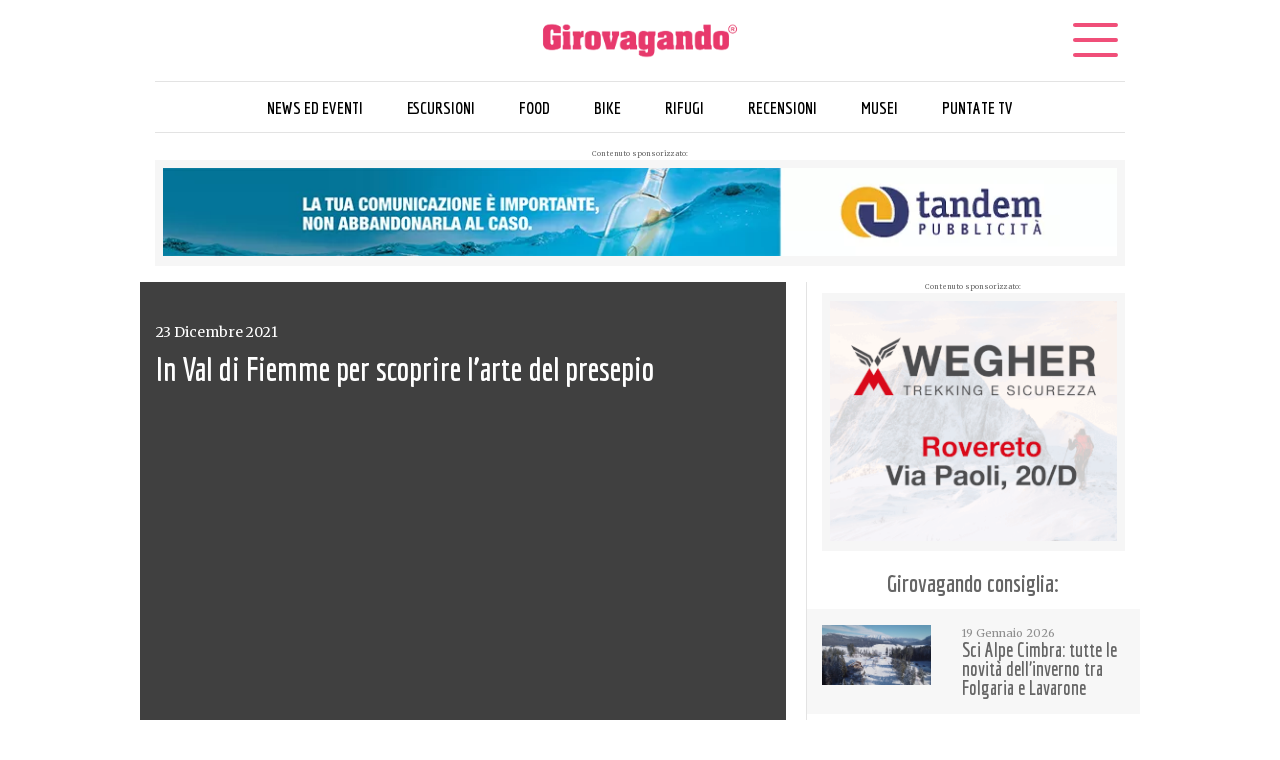

--- FILE ---
content_type: text/html; charset=UTF-8
request_url: https://girovagandointrentino.it/in-val-di-fiemme-per-scoprire-larte-del-presepio/
body_size: 21632
content:
<!DOCTYPE html>

<html lang="it-IT" prefix="og: https://ogp.me/ns#">

<head>

	<meta charset="utf-8">
	<meta name="viewport" content="width=device-width,initial-scale=1,minimum-scale=1,maximum-scale=1">
	<meta name="format-detection" content="telephone=no">
	<link rel="apple-touch-icon" sizes="180x180" href="https://girovagandointrentino.it/wp-content/themes/WDStudioGirovagando/favicon/apple-touch-icon.png">
	<link rel="icon" type="image/png" sizes="32x32" href="https://girovagandointrentino.it/wp-content/themes/WDStudioGirovagando/favicon/favicon-32x32.png">
	<link rel="icon" type="image/png" sizes="16x16" href="https://girovagandointrentino.it/wp-content/themes/WDStudioGirovagando/favicon/favicon-16x16.png">
	<link rel="manifest" href="https://girovagandointrentino.it/wp-content/themes/WDStudioGirovagando/favicon/site.webmanifest">
	<link rel="mask-icon" href="https://girovagandointrentino.it/wp-content/themes/WDStudioGirovagando/favicon/safari-pinned-tab.svg" color="#5bbad5">
	<meta name="msapplication-TileColor" content="#9f00a7">
	<meta name="theme-color" content="#ffffff">

    <script src="https://kit.fontawesome.com/8763c93344.js" crossorigin="anonymous"></script>

	<title>Girovagando | In Val Di Fiemme Per Scoprire L&#039;arte Del Presepio</title>
	
	<!-- Global site tag (gtag.js) - Google Analytics -->
	<script async src="https://www.googletagmanager.com/gtag/js?id=UA-35502760-1"></script>
	<script>
	  window.dataLayer = window.dataLayer || [];
	  function gtag(){dataLayer.push(arguments);}
	  gtag('js', new Date());

	  gtag('config', 'UA-35502760-1');
	</script>

    <!--<style>
        .bodySkin{
            background-image:url('');
        }
    <!--
    </style>-->

	<!--[if lt IE 9]>
		<script src="https://html5shiv.googlecode.com/svn/trunk/html5.js"></script>
	<![endif]-->

	
<!-- Ottimizzazione per i motori di ricerca di Rank Math - https://rankmath.com/ -->
<meta name="description" content="Un&#039;occasione di incontro attorno al presepio per l’intera comunità, scopriamo i presepi di Tesero, Varena e Zanolin"/>
<meta name="robots" content="follow, index, max-snippet:-1, max-video-preview:-1, max-image-preview:large"/>
<link rel="canonical" href="https://girovagandointrentino.it/in-val-di-fiemme-per-scoprire-larte-del-presepio/" />
<meta property="og:locale" content="it_IT" />
<meta property="og:type" content="article" />
<meta property="og:title" content="In Val Di Fiemme Per Scoprire L&#039;arte Del Presepio" />
<meta property="og:description" content="Un&#039;occasione di incontro attorno al presepio per l’intera comunità, scopriamo i presepi di Tesero, Varena e Zanolin" />
<meta property="og:url" content="https://girovagandointrentino.it/in-val-di-fiemme-per-scoprire-larte-del-presepio/" />
<meta property="og:site_name" content="Girovagando" />
<meta property="article:publisher" content="https://www.facebook.com/GirovagandoinTrentino/" />
<meta property="article:section" content="News ed eventi" />
<meta property="og:updated_time" content="2021-12-23T11:12:41+01:00" />
<meta property="og:image" content="https://girovagandointrentino.it/wp-content/uploads/2021/12/mercatini-tesero-e-presepi-teseroziano-varena-7.jpg" />
<meta property="og:image:secure_url" content="https://girovagandointrentino.it/wp-content/uploads/2021/12/mercatini-tesero-e-presepi-teseroziano-varena-7.jpg" />
<meta property="og:image:width" content="1920" />
<meta property="og:image:height" content="1080" />
<meta property="og:image:alt" content="presepi" />
<meta property="og:image:type" content="image/jpeg" />
<meta property="article:published_time" content="2021-12-23T09:55:29+01:00" />
<meta property="article:modified_time" content="2021-12-23T11:12:41+01:00" />
<meta name="twitter:card" content="summary_large_image" />
<meta name="twitter:title" content="In Val Di Fiemme Per Scoprire L&#039;arte Del Presepio" />
<meta name="twitter:description" content="Un&#039;occasione di incontro attorno al presepio per l’intera comunità, scopriamo i presepi di Tesero, Varena e Zanolin" />
<meta name="twitter:image" content="https://girovagandointrentino.it/wp-content/uploads/2021/12/mercatini-tesero-e-presepi-teseroziano-varena-7.jpg" />
<meta name="twitter:label1" content="Scritto da" />
<meta name="twitter:data1" content="Girovagando in Trentino" />
<meta name="twitter:label2" content="Tempo di lettura" />
<meta name="twitter:data2" content="Meno di un minuto" />
<script type="application/ld+json" class="rank-math-schema">{"@context":"https://schema.org","@graph":[{"@type":"Organization","@id":"https://girovagandointrentino.it/#organization","name":"Girovagando in Trentino","url":"https://girovagandointrentino.it","sameAs":["https://www.facebook.com/GirovagandoinTrentino/"],"logo":{"@type":"ImageObject","@id":"https://girovagandointrentino.it/#logo","url":"https://girovagandointrentino.it/wp-content/uploads/2020/07/logo-seo-girovagando-in-trentino.jpg","contentUrl":"https://girovagandointrentino.it/wp-content/uploads/2020/07/logo-seo-girovagando-in-trentino.jpg","caption":"Girovagando","inLanguage":"it-IT","width":"1500","height":"1500"}},{"@type":"WebSite","@id":"https://girovagandointrentino.it/#website","url":"https://girovagandointrentino.it","name":"Girovagando","publisher":{"@id":"https://girovagandointrentino.it/#organization"},"inLanguage":"it-IT"},{"@type":"ImageObject","@id":"https://girovagandointrentino.it/wp-content/uploads/2021/12/mercatini-tesero-e-presepi-teseroziano-varena-7.jpg","url":"https://girovagandointrentino.it/wp-content/uploads/2021/12/mercatini-tesero-e-presepi-teseroziano-varena-7.jpg","width":"1920","height":"1080","inLanguage":"it-IT"},{"@type":"WebPage","@id":"https://girovagandointrentino.it/in-val-di-fiemme-per-scoprire-larte-del-presepio/#webpage","url":"https://girovagandointrentino.it/in-val-di-fiemme-per-scoprire-larte-del-presepio/","name":"In Val Di Fiemme Per Scoprire L&#039;arte Del Presepio","datePublished":"2021-12-23T09:55:29+01:00","dateModified":"2021-12-23T11:12:41+01:00","isPartOf":{"@id":"https://girovagandointrentino.it/#website"},"primaryImageOfPage":{"@id":"https://girovagandointrentino.it/wp-content/uploads/2021/12/mercatini-tesero-e-presepi-teseroziano-varena-7.jpg"},"inLanguage":"it-IT"},{"@type":"Person","@id":"https://girovagandointrentino.it/author/wdstudio/","name":"Girovagando in Trentino","url":"https://girovagandointrentino.it/author/wdstudio/","image":{"@type":"ImageObject","@id":"https://girovagandointrentino.it/wp-content/uploads/2021/06/138884682_4042448759106756_7542218569451404476_n-150x150.png","url":"https://girovagandointrentino.it/wp-content/uploads/2021/06/138884682_4042448759106756_7542218569451404476_n-150x150.png","caption":"Girovagando in Trentino","inLanguage":"it-IT"},"worksFor":{"@id":"https://girovagandointrentino.it/#organization"}},{"@type":"NewsArticle","headline":"In Val Di Fiemme Per Scoprire L&#039;arte Del Presepio","keywords":"presepi","datePublished":"2021-12-23T09:55:29+01:00","dateModified":"2021-12-23T11:12:41+01:00","articleSection":"News ed eventi","author":{"@id":"https://girovagandointrentino.it/author/wdstudio/","name":"Girovagando in Trentino"},"publisher":{"@id":"https://girovagandointrentino.it/#organization"},"description":"Un&#039;occasione di incontro attorno al presepio per l\u2019intera comunit\u00e0, scopriamo i presepi di Tesero, Varena e Zanolin","name":"In Val Di Fiemme Per Scoprire L&#039;arte Del Presepio","@id":"https://girovagandointrentino.it/in-val-di-fiemme-per-scoprire-larte-del-presepio/#richSnippet","isPartOf":{"@id":"https://girovagandointrentino.it/in-val-di-fiemme-per-scoprire-larte-del-presepio/#webpage"},"image":{"@id":"https://girovagandointrentino.it/wp-content/uploads/2021/12/mercatini-tesero-e-presepi-teseroziano-varena-7.jpg"},"inLanguage":"it-IT","mainEntityOfPage":{"@id":"https://girovagandointrentino.it/in-val-di-fiemme-per-scoprire-larte-del-presepio/#webpage"}}]}</script>
<!-- /Rank Math WordPress SEO plugin -->

<link rel="alternate" type="application/rss+xml" title="Girovagando &raquo; In Val di Fiemme per scoprire l&#8217;arte del presepio Feed dei commenti" href="https://girovagandointrentino.it/in-val-di-fiemme-per-scoprire-larte-del-presepio/feed/" />
<link rel="alternate" title="oEmbed (JSON)" type="application/json+oembed" href="https://girovagandointrentino.it/wp-json/oembed/1.0/embed?url=https%3A%2F%2Fgirovagandointrentino.it%2Fin-val-di-fiemme-per-scoprire-larte-del-presepio%2F" />
<link rel="alternate" title="oEmbed (XML)" type="text/xml+oembed" href="https://girovagandointrentino.it/wp-json/oembed/1.0/embed?url=https%3A%2F%2Fgirovagandointrentino.it%2Fin-val-di-fiemme-per-scoprire-larte-del-presepio%2F&#038;format=xml" />
<style id='wp-img-auto-sizes-contain-inline-css' type='text/css'>
img:is([sizes=auto i],[sizes^="auto," i]){contain-intrinsic-size:3000px 1500px}
/*# sourceURL=wp-img-auto-sizes-contain-inline-css */
</style>
<style id='wp-emoji-styles-inline-css' type='text/css'>

	img.wp-smiley, img.emoji {
		display: inline !important;
		border: none !important;
		box-shadow: none !important;
		height: 1em !important;
		width: 1em !important;
		margin: 0 0.07em !important;
		vertical-align: -0.1em !important;
		background: none !important;
		padding: 0 !important;
	}
/*# sourceURL=wp-emoji-styles-inline-css */
</style>
<style id='wp-block-library-inline-css' type='text/css'>
:root{--wp-block-synced-color:#7a00df;--wp-block-synced-color--rgb:122,0,223;--wp-bound-block-color:var(--wp-block-synced-color);--wp-editor-canvas-background:#ddd;--wp-admin-theme-color:#007cba;--wp-admin-theme-color--rgb:0,124,186;--wp-admin-theme-color-darker-10:#006ba1;--wp-admin-theme-color-darker-10--rgb:0,107,160.5;--wp-admin-theme-color-darker-20:#005a87;--wp-admin-theme-color-darker-20--rgb:0,90,135;--wp-admin-border-width-focus:2px}@media (min-resolution:192dpi){:root{--wp-admin-border-width-focus:1.5px}}.wp-element-button{cursor:pointer}:root .has-very-light-gray-background-color{background-color:#eee}:root .has-very-dark-gray-background-color{background-color:#313131}:root .has-very-light-gray-color{color:#eee}:root .has-very-dark-gray-color{color:#313131}:root .has-vivid-green-cyan-to-vivid-cyan-blue-gradient-background{background:linear-gradient(135deg,#00d084,#0693e3)}:root .has-purple-crush-gradient-background{background:linear-gradient(135deg,#34e2e4,#4721fb 50%,#ab1dfe)}:root .has-hazy-dawn-gradient-background{background:linear-gradient(135deg,#faaca8,#dad0ec)}:root .has-subdued-olive-gradient-background{background:linear-gradient(135deg,#fafae1,#67a671)}:root .has-atomic-cream-gradient-background{background:linear-gradient(135deg,#fdd79a,#004a59)}:root .has-nightshade-gradient-background{background:linear-gradient(135deg,#330968,#31cdcf)}:root .has-midnight-gradient-background{background:linear-gradient(135deg,#020381,#2874fc)}:root{--wp--preset--font-size--normal:16px;--wp--preset--font-size--huge:42px}.has-regular-font-size{font-size:1em}.has-larger-font-size{font-size:2.625em}.has-normal-font-size{font-size:var(--wp--preset--font-size--normal)}.has-huge-font-size{font-size:var(--wp--preset--font-size--huge)}.has-text-align-center{text-align:center}.has-text-align-left{text-align:left}.has-text-align-right{text-align:right}.has-fit-text{white-space:nowrap!important}#end-resizable-editor-section{display:none}.aligncenter{clear:both}.items-justified-left{justify-content:flex-start}.items-justified-center{justify-content:center}.items-justified-right{justify-content:flex-end}.items-justified-space-between{justify-content:space-between}.screen-reader-text{border:0;clip-path:inset(50%);height:1px;margin:-1px;overflow:hidden;padding:0;position:absolute;width:1px;word-wrap:normal!important}.screen-reader-text:focus{background-color:#ddd;clip-path:none;color:#444;display:block;font-size:1em;height:auto;left:5px;line-height:normal;padding:15px 23px 14px;text-decoration:none;top:5px;width:auto;z-index:100000}html :where(.has-border-color){border-style:solid}html :where([style*=border-top-color]){border-top-style:solid}html :where([style*=border-right-color]){border-right-style:solid}html :where([style*=border-bottom-color]){border-bottom-style:solid}html :where([style*=border-left-color]){border-left-style:solid}html :where([style*=border-width]){border-style:solid}html :where([style*=border-top-width]){border-top-style:solid}html :where([style*=border-right-width]){border-right-style:solid}html :where([style*=border-bottom-width]){border-bottom-style:solid}html :where([style*=border-left-width]){border-left-style:solid}html :where(img[class*=wp-image-]){height:auto;max-width:100%}:where(figure){margin:0 0 1em}html :where(.is-position-sticky){--wp-admin--admin-bar--position-offset:var(--wp-admin--admin-bar--height,0px)}@media screen and (max-width:600px){html :where(.is-position-sticky){--wp-admin--admin-bar--position-offset:0px}}

/*# sourceURL=wp-block-library-inline-css */
</style><style id='global-styles-inline-css' type='text/css'>
:root{--wp--preset--aspect-ratio--square: 1;--wp--preset--aspect-ratio--4-3: 4/3;--wp--preset--aspect-ratio--3-4: 3/4;--wp--preset--aspect-ratio--3-2: 3/2;--wp--preset--aspect-ratio--2-3: 2/3;--wp--preset--aspect-ratio--16-9: 16/9;--wp--preset--aspect-ratio--9-16: 9/16;--wp--preset--color--black: #000000;--wp--preset--color--cyan-bluish-gray: #abb8c3;--wp--preset--color--white: #ffffff;--wp--preset--color--pale-pink: #f78da7;--wp--preset--color--vivid-red: #cf2e2e;--wp--preset--color--luminous-vivid-orange: #ff6900;--wp--preset--color--luminous-vivid-amber: #fcb900;--wp--preset--color--light-green-cyan: #7bdcb5;--wp--preset--color--vivid-green-cyan: #00d084;--wp--preset--color--pale-cyan-blue: #8ed1fc;--wp--preset--color--vivid-cyan-blue: #0693e3;--wp--preset--color--vivid-purple: #9b51e0;--wp--preset--gradient--vivid-cyan-blue-to-vivid-purple: linear-gradient(135deg,rgb(6,147,227) 0%,rgb(155,81,224) 100%);--wp--preset--gradient--light-green-cyan-to-vivid-green-cyan: linear-gradient(135deg,rgb(122,220,180) 0%,rgb(0,208,130) 100%);--wp--preset--gradient--luminous-vivid-amber-to-luminous-vivid-orange: linear-gradient(135deg,rgb(252,185,0) 0%,rgb(255,105,0) 100%);--wp--preset--gradient--luminous-vivid-orange-to-vivid-red: linear-gradient(135deg,rgb(255,105,0) 0%,rgb(207,46,46) 100%);--wp--preset--gradient--very-light-gray-to-cyan-bluish-gray: linear-gradient(135deg,rgb(238,238,238) 0%,rgb(169,184,195) 100%);--wp--preset--gradient--cool-to-warm-spectrum: linear-gradient(135deg,rgb(74,234,220) 0%,rgb(151,120,209) 20%,rgb(207,42,186) 40%,rgb(238,44,130) 60%,rgb(251,105,98) 80%,rgb(254,248,76) 100%);--wp--preset--gradient--blush-light-purple: linear-gradient(135deg,rgb(255,206,236) 0%,rgb(152,150,240) 100%);--wp--preset--gradient--blush-bordeaux: linear-gradient(135deg,rgb(254,205,165) 0%,rgb(254,45,45) 50%,rgb(107,0,62) 100%);--wp--preset--gradient--luminous-dusk: linear-gradient(135deg,rgb(255,203,112) 0%,rgb(199,81,192) 50%,rgb(65,88,208) 100%);--wp--preset--gradient--pale-ocean: linear-gradient(135deg,rgb(255,245,203) 0%,rgb(182,227,212) 50%,rgb(51,167,181) 100%);--wp--preset--gradient--electric-grass: linear-gradient(135deg,rgb(202,248,128) 0%,rgb(113,206,126) 100%);--wp--preset--gradient--midnight: linear-gradient(135deg,rgb(2,3,129) 0%,rgb(40,116,252) 100%);--wp--preset--font-size--small: 13px;--wp--preset--font-size--medium: 20px;--wp--preset--font-size--large: 36px;--wp--preset--font-size--x-large: 42px;--wp--preset--spacing--20: 0.44rem;--wp--preset--spacing--30: 0.67rem;--wp--preset--spacing--40: 1rem;--wp--preset--spacing--50: 1.5rem;--wp--preset--spacing--60: 2.25rem;--wp--preset--spacing--70: 3.38rem;--wp--preset--spacing--80: 5.06rem;--wp--preset--shadow--natural: 6px 6px 9px rgba(0, 0, 0, 0.2);--wp--preset--shadow--deep: 12px 12px 50px rgba(0, 0, 0, 0.4);--wp--preset--shadow--sharp: 6px 6px 0px rgba(0, 0, 0, 0.2);--wp--preset--shadow--outlined: 6px 6px 0px -3px rgb(255, 255, 255), 6px 6px rgb(0, 0, 0);--wp--preset--shadow--crisp: 6px 6px 0px rgb(0, 0, 0);}:where(.is-layout-flex){gap: 0.5em;}:where(.is-layout-grid){gap: 0.5em;}body .is-layout-flex{display: flex;}.is-layout-flex{flex-wrap: wrap;align-items: center;}.is-layout-flex > :is(*, div){margin: 0;}body .is-layout-grid{display: grid;}.is-layout-grid > :is(*, div){margin: 0;}:where(.wp-block-columns.is-layout-flex){gap: 2em;}:where(.wp-block-columns.is-layout-grid){gap: 2em;}:where(.wp-block-post-template.is-layout-flex){gap: 1.25em;}:where(.wp-block-post-template.is-layout-grid){gap: 1.25em;}.has-black-color{color: var(--wp--preset--color--black) !important;}.has-cyan-bluish-gray-color{color: var(--wp--preset--color--cyan-bluish-gray) !important;}.has-white-color{color: var(--wp--preset--color--white) !important;}.has-pale-pink-color{color: var(--wp--preset--color--pale-pink) !important;}.has-vivid-red-color{color: var(--wp--preset--color--vivid-red) !important;}.has-luminous-vivid-orange-color{color: var(--wp--preset--color--luminous-vivid-orange) !important;}.has-luminous-vivid-amber-color{color: var(--wp--preset--color--luminous-vivid-amber) !important;}.has-light-green-cyan-color{color: var(--wp--preset--color--light-green-cyan) !important;}.has-vivid-green-cyan-color{color: var(--wp--preset--color--vivid-green-cyan) !important;}.has-pale-cyan-blue-color{color: var(--wp--preset--color--pale-cyan-blue) !important;}.has-vivid-cyan-blue-color{color: var(--wp--preset--color--vivid-cyan-blue) !important;}.has-vivid-purple-color{color: var(--wp--preset--color--vivid-purple) !important;}.has-black-background-color{background-color: var(--wp--preset--color--black) !important;}.has-cyan-bluish-gray-background-color{background-color: var(--wp--preset--color--cyan-bluish-gray) !important;}.has-white-background-color{background-color: var(--wp--preset--color--white) !important;}.has-pale-pink-background-color{background-color: var(--wp--preset--color--pale-pink) !important;}.has-vivid-red-background-color{background-color: var(--wp--preset--color--vivid-red) !important;}.has-luminous-vivid-orange-background-color{background-color: var(--wp--preset--color--luminous-vivid-orange) !important;}.has-luminous-vivid-amber-background-color{background-color: var(--wp--preset--color--luminous-vivid-amber) !important;}.has-light-green-cyan-background-color{background-color: var(--wp--preset--color--light-green-cyan) !important;}.has-vivid-green-cyan-background-color{background-color: var(--wp--preset--color--vivid-green-cyan) !important;}.has-pale-cyan-blue-background-color{background-color: var(--wp--preset--color--pale-cyan-blue) !important;}.has-vivid-cyan-blue-background-color{background-color: var(--wp--preset--color--vivid-cyan-blue) !important;}.has-vivid-purple-background-color{background-color: var(--wp--preset--color--vivid-purple) !important;}.has-black-border-color{border-color: var(--wp--preset--color--black) !important;}.has-cyan-bluish-gray-border-color{border-color: var(--wp--preset--color--cyan-bluish-gray) !important;}.has-white-border-color{border-color: var(--wp--preset--color--white) !important;}.has-pale-pink-border-color{border-color: var(--wp--preset--color--pale-pink) !important;}.has-vivid-red-border-color{border-color: var(--wp--preset--color--vivid-red) !important;}.has-luminous-vivid-orange-border-color{border-color: var(--wp--preset--color--luminous-vivid-orange) !important;}.has-luminous-vivid-amber-border-color{border-color: var(--wp--preset--color--luminous-vivid-amber) !important;}.has-light-green-cyan-border-color{border-color: var(--wp--preset--color--light-green-cyan) !important;}.has-vivid-green-cyan-border-color{border-color: var(--wp--preset--color--vivid-green-cyan) !important;}.has-pale-cyan-blue-border-color{border-color: var(--wp--preset--color--pale-cyan-blue) !important;}.has-vivid-cyan-blue-border-color{border-color: var(--wp--preset--color--vivid-cyan-blue) !important;}.has-vivid-purple-border-color{border-color: var(--wp--preset--color--vivid-purple) !important;}.has-vivid-cyan-blue-to-vivid-purple-gradient-background{background: var(--wp--preset--gradient--vivid-cyan-blue-to-vivid-purple) !important;}.has-light-green-cyan-to-vivid-green-cyan-gradient-background{background: var(--wp--preset--gradient--light-green-cyan-to-vivid-green-cyan) !important;}.has-luminous-vivid-amber-to-luminous-vivid-orange-gradient-background{background: var(--wp--preset--gradient--luminous-vivid-amber-to-luminous-vivid-orange) !important;}.has-luminous-vivid-orange-to-vivid-red-gradient-background{background: var(--wp--preset--gradient--luminous-vivid-orange-to-vivid-red) !important;}.has-very-light-gray-to-cyan-bluish-gray-gradient-background{background: var(--wp--preset--gradient--very-light-gray-to-cyan-bluish-gray) !important;}.has-cool-to-warm-spectrum-gradient-background{background: var(--wp--preset--gradient--cool-to-warm-spectrum) !important;}.has-blush-light-purple-gradient-background{background: var(--wp--preset--gradient--blush-light-purple) !important;}.has-blush-bordeaux-gradient-background{background: var(--wp--preset--gradient--blush-bordeaux) !important;}.has-luminous-dusk-gradient-background{background: var(--wp--preset--gradient--luminous-dusk) !important;}.has-pale-ocean-gradient-background{background: var(--wp--preset--gradient--pale-ocean) !important;}.has-electric-grass-gradient-background{background: var(--wp--preset--gradient--electric-grass) !important;}.has-midnight-gradient-background{background: var(--wp--preset--gradient--midnight) !important;}.has-small-font-size{font-size: var(--wp--preset--font-size--small) !important;}.has-medium-font-size{font-size: var(--wp--preset--font-size--medium) !important;}.has-large-font-size{font-size: var(--wp--preset--font-size--large) !important;}.has-x-large-font-size{font-size: var(--wp--preset--font-size--x-large) !important;}
/*# sourceURL=global-styles-inline-css */
</style>

<style id='classic-theme-styles-inline-css' type='text/css'>
/*! This file is auto-generated */
.wp-block-button__link{color:#fff;background-color:#32373c;border-radius:9999px;box-shadow:none;text-decoration:none;padding:calc(.667em + 2px) calc(1.333em + 2px);font-size:1.125em}.wp-block-file__button{background:#32373c;color:#fff;text-decoration:none}
/*# sourceURL=/wp-includes/css/classic-themes.min.css */
</style>
<link rel='stylesheet' id='ppress-frontend-css' href='https://girovagandointrentino.it/wp-content/plugins/wp-user-avatar/assets/css/frontend.min.css?ver=4.16.8' type='text/css' media='all' />
<link rel='stylesheet' id='ppress-flatpickr-css' href='https://girovagandointrentino.it/wp-content/plugins/wp-user-avatar/assets/flatpickr/flatpickr.min.css?ver=4.16.8' type='text/css' media='all' />
<link rel='stylesheet' id='ppress-select2-css' href='https://girovagandointrentino.it/wp-content/plugins/wp-user-avatar/assets/select2/select2.min.css?ver=6.9' type='text/css' media='all' />
<link rel='stylesheet' id='ivory-search-styles-css' href='https://girovagandointrentino.it/wp-content/plugins/add-search-to-menu/public/css/ivory-search.min.css?ver=5.5.13' type='text/css' media='all' />
<link rel='stylesheet' id='search-filter-plugin-styles-css' href='https://girovagandointrentino.it/wp-content/plugins/search-filter-pro/public/assets/css/search-filter.min.css?ver=2.4.6' type='text/css' media='all' />
<link rel='stylesheet' id='style-css' href='https://girovagandointrentino.it/wp-content/themes/WDStudioGirovagando/style.css?ver=6.9' type='text/css' media='all' />
<link rel='stylesheet' id='Bootstrap-css' href='https://girovagandointrentino.it/wp-content/themes/WDStudioGirovagando/css/bootstrap.css?ver=6.9' type='text/css' media='all' />
<link rel='stylesheet' id='Bootstrap-grid-custom-css' href='https://girovagandointrentino.it/wp-content/themes/WDStudioGirovagando/css/bootstrap-grid.css?ver=6.9' type='text/css' media='all' />
<link rel='stylesheet' id='Slider-css' href='https://girovagandointrentino.it/wp-content/themes/WDStudioGirovagando/css/slider.css?ver=6.9' type='text/css' media='all' />
<link rel='stylesheet' id='WDStudio-custom-css' href='https://girovagandointrentino.it/wp-content/themes/WDStudioGirovagando/css/WDStudio-custom.css?ver=6.9' type='text/css' media='all' />
<link rel='stylesheet' id='WDStudio-mobile-css' href='https://girovagandointrentino.it/wp-content/themes/WDStudioGirovagando/css/WDStudio-mobile.css?ver=6.9' type='text/css' media='all' />
<script type="text/javascript" src="https://girovagandointrentino.it/wp-includes/js/jquery/jquery.min.js?ver=3.7.1" id="jquery-core-js"></script>
<script type="text/javascript" src="https://girovagandointrentino.it/wp-includes/js/jquery/jquery-migrate.min.js?ver=3.4.1" id="jquery-migrate-js"></script>
<script type="text/javascript" src="https://girovagandointrentino.it/wp-content/plugins/wp-user-avatar/assets/flatpickr/flatpickr.min.js?ver=4.16.8" id="ppress-flatpickr-js"></script>
<script type="text/javascript" src="https://girovagandointrentino.it/wp-content/plugins/wp-user-avatar/assets/select2/select2.min.js?ver=4.16.8" id="ppress-select2-js"></script>
<script type="text/javascript" id="search-filter-plugin-build-js-extra">
/* <![CDATA[ */
var SF_LDATA = {"ajax_url":"https://girovagandointrentino.it/wp-admin/admin-ajax.php","home_url":"https://girovagandointrentino.it/"};
//# sourceURL=search-filter-plugin-build-js-extra
/* ]]> */
</script>
<script type="text/javascript" src="https://girovagandointrentino.it/wp-content/plugins/search-filter-pro/public/assets/js/search-filter-build.min.js?ver=2.4.6" id="search-filter-plugin-build-js"></script>
<script type="text/javascript" src="https://girovagandointrentino.it/wp-content/plugins/search-filter-pro/public/assets/js/chosen.jquery.min.js?ver=2.4.6" id="search-filter-plugin-chosen-js"></script>
<script type="text/javascript" src="https://girovagandointrentino.it/wp-content/themes/WDStudioGirovagando/js/bootstrap.boundle.min.js?ver=6.9" id="bootstrapboundle-js"></script>
<script type="text/javascript" src="https://girovagandointrentino.it/wp-content/themes/WDStudioGirovagando/js/jquery.slim.min.js?ver=6.9" id="jqueryslim-js"></script>
<script type="text/javascript" src="https://girovagandointrentino.it/wp-content/themes/WDStudioGirovagando/js/utility.js?ver=6.9" id="utility-custom-js"></script>
<script type="text/javascript" src="https://girovagandointrentino.it/wp-content/plugins/responsive-menu-pro/public/js/noscroll.js" id="responsive-menu-pro-noscroll-js"></script>
<link rel="https://api.w.org/" href="https://girovagandointrentino.it/wp-json/" /><link rel="alternate" title="JSON" type="application/json" href="https://girovagandointrentino.it/wp-json/wp/v2/posts/8519" /><link rel="EditURI" type="application/rsd+xml" title="RSD" href="https://girovagandointrentino.it/xmlrpc.php?rsd" />
<meta name="generator" content="WordPress 6.9" />
<link rel='shortlink' href='https://girovagandointrentino.it/?p=8519' />

<!-- This site is using AdRotate v5.17.1 to display their advertisements - https://ajdg.solutions/ -->
<!-- AdRotate CSS -->
<style type="text/css" media="screen">
	.g { margin:0px; padding:0px; overflow:hidden; line-height:1; zoom:1; }
	.g img { height:auto; }
	.g-col { position:relative; float:left; }
	.g-col:first-child { margin-left: 0; }
	.g-col:last-child { margin-right: 0; }
	.g-1 {  margin: 0 auto; }
	.g-2 {  margin: 0 auto; }
	.g-3 {  margin: 0 auto; }
	@media only screen and (max-width: 480px) {
		.g-col, .g-dyn, .g-single { width:100%; margin-left:0; margin-right:0; }
	}
</style>
<!-- /AdRotate CSS -->

<style>button#responsive-menu-pro-button,
#responsive-menu-pro-container {
    display: none;
    -webkit-text-size-adjust: 100%;
}

#responsive-menu-pro-container {
    z-index: 99998;
}

@media screen and (max-width:8000px) {

    #responsive-menu-pro-container {
        display: block;
        position: fixed;
        top: 0;
        bottom: 0;        padding-bottom: 5px;
        margin-bottom: -5px;
        outline: 1px solid transparent;
        overflow-y: auto;
        overflow-x: hidden;
    }

    #responsive-menu-pro-container .responsive-menu-pro-search-box {
        width: 100%;
        padding: 0 2%;
        border-radius: 2px;
        height: 50px;
        -webkit-appearance: none;
    }

    #responsive-menu-pro-container.push-left,
    #responsive-menu-pro-container.slide-left {
        transform: translateX(-100%);
        -ms-transform: translateX(-100%);
        -webkit-transform: translateX(-100%);
        -moz-transform: translateX(-100%);
    }

    .responsive-menu-pro-open #responsive-menu-pro-container.push-left,
    .responsive-menu-pro-open #responsive-menu-pro-container.slide-left {
        transform: translateX(0);
        -ms-transform: translateX(0);
        -webkit-transform: translateX(0);
        -moz-transform: translateX(0);
    }

    #responsive-menu-pro-container.push-top,
    #responsive-menu-pro-container.slide-top {
        transform: translateY(-100%);
        -ms-transform: translateY(-100%);
        -webkit-transform: translateY(-100%);
        -moz-transform: translateY(-100%);
    }

    .responsive-menu-pro-open #responsive-menu-pro-container.push-top,
    .responsive-menu-pro-open #responsive-menu-pro-container.slide-top {
        transform: translateY(0);
        -ms-transform: translateY(0);
        -webkit-transform: translateY(0);
        -moz-transform: translateY(0);
    }

    #responsive-menu-pro-container.push-right,
    #responsive-menu-pro-container.slide-right {
        transform: translateX(100%);
        -ms-transform: translateX(100%);
        -webkit-transform: translateX(100%);
        -moz-transform: translateX(100%);
    }

    .responsive-menu-pro-open #responsive-menu-pro-container.push-right,
    .responsive-menu-pro-open #responsive-menu-pro-container.slide-right {
        transform: translateX(0);
        -ms-transform: translateX(0);
        -webkit-transform: translateX(0);
        -moz-transform: translateX(0);
    }

    #responsive-menu-pro-container.push-bottom,
    #responsive-menu-pro-container.slide-bottom {
        transform: translateY(100%);
        -ms-transform: translateY(100%);
        -webkit-transform: translateY(100%);
        -moz-transform: translateY(100%);
    }

    .responsive-menu-pro-open #responsive-menu-pro-container.push-bottom,
    .responsive-menu-pro-open #responsive-menu-pro-container.slide-bottom {
        transform: translateY(0);
        -ms-transform: translateY(0);
        -webkit-transform: translateY(0);
        -moz-transform: translateY(0);
    }

    #responsive-menu-pro-container,
    #responsive-menu-pro-container:before,
    #responsive-menu-pro-container:after,
    #responsive-menu-pro-container *,
    #responsive-menu-pro-container *:before,
    #responsive-menu-pro-container *:after {
        box-sizing: border-box;
        margin: 0;
        padding: 0;
    }

    #responsive-menu-pro-container #responsive-menu-pro-search-box,
    #responsive-menu-pro-container #responsive-menu-pro-additional-content,
    #responsive-menu-pro-container #responsive-menu-pro-title {
        padding: 25px 5%;
    }

    #responsive-menu-pro-container #responsive-menu-pro,
    #responsive-menu-pro-container #responsive-menu-pro ul {
        width: 100%;
   }

    #responsive-menu-pro-container #responsive-menu-pro ul.responsive-menu-pro-submenu {
        display: none;
    }

    #responsive-menu-pro-container #responsive-menu-pro ul.responsive-menu-pro-submenu.responsive-menu-pro-submenu-open {
     display: block;
    }        #responsive-menu-pro-container #responsive-menu-pro ul.responsive-menu-pro-submenu-depth-1 a.responsive-menu-pro-item-link {
            padding-left:10%;
        }

        #responsive-menu-pro-container #responsive-menu-pro ul.responsive-menu-pro-submenu-depth-2 a.responsive-menu-pro-item-link {
            padding-left:15%;
        }

        #responsive-menu-pro-container #responsive-menu-pro ul.responsive-menu-pro-submenu-depth-3 a.responsive-menu-pro-item-link {
            padding-left:20%;
        }

        #responsive-menu-pro-container #responsive-menu-pro ul.responsive-menu-pro-submenu-depth-4 a.responsive-menu-pro-item-link {
            padding-left:25%;
        }

        #responsive-menu-pro-container #responsive-menu-pro ul.responsive-menu-pro-submenu-depth-5 a.responsive-menu-pro-item-link {
            padding-left:30%;
        }
    #responsive-menu-pro-container li.responsive-menu-pro-item {
        width: 100%;
        list-style: none;
    }

    #responsive-menu-pro-container li.responsive-menu-pro-item a {
        width: 100%;
        display: block;
        text-decoration: none;
        position: relative;
    }

    #responsive-menu-pro-container #responsive-menu-pro li.responsive-menu-pro-item a {            padding: 0 5%;    }

    #responsive-menu-pro-container .responsive-menu-pro-submenu li.responsive-menu-pro-item a {            padding: 0 5%;    }


    #responsive-menu-pro-container li.responsive-menu-pro-item a .glyphicon,
    #responsive-menu-pro-container li.responsive-menu-pro-item a .fab,
    #responsive-menu-pro-container li.responsive-menu-pro-item a .fas {
        margin-right: 15px;
    }

    #responsive-menu-pro-container li.responsive-menu-pro-item a .responsive-menu-pro-subarrow {
        position: absolute;
        top: 0;
        bottom: 0;
        text-align: center;
        overflow: hidden;
    }

    #responsive-menu-pro-container li.responsive-menu-pro-item a .responsive-menu-pro-subarrow .glyphicon,
    #responsive-menu-pro-container li.responsive-menu-pro-item a .responsive-menu-pro-subarrow .fab,
    #responsive-menu-pro-container li.responsive-menu-pro-item a .responsive-menu-pro-subarrow .fas {
        margin-right: 0;
    }

    button#responsive-menu-pro-button .responsive-menu-pro-button-icon-inactive {
        display: none;
    }

    button#responsive-menu-pro-button {
        z-index: 99999;
        display: none;
        overflow: hidden;
        outline: none;
    }

    button#responsive-menu-pro-button img {
        max-width: 100%;
    }

    .responsive-menu-pro-label {
        display: inline-block;
        font-weight: 600;
        margin: 0 5px;
        vertical-align: middle;
        pointer-events: none;
    }

    .responsive-menu-pro-accessible {
        display: inline-block;
    }

    .responsive-menu-pro-accessible .responsive-menu-pro-box {
        display: inline-block;
        vertical-align: middle;
    }

    .responsive-menu-pro-label.responsive-menu-pro-label-top,
    .responsive-menu-pro-label.responsive-menu-pro-label-bottom {
        display: block;
        margin: 0 auto;
    }

    button#responsive-menu-pro-button {
        padding: 0 0;
        display: inline-block;
        cursor: pointer;
        transition-property: opacity, filter;
        transition-duration: 0.15s;
        transition-timing-function: linear;
        font: inherit;
        color: inherit;
        text-transform: none;
        background-color: transparent;
        border: 0;
        margin: 0;
    }

    .responsive-menu-pro-box {
        width:45px;
        height:34px;
        display: inline-block;
        position: relative;
    }

    .responsive-menu-pro-inner {
        display: block;
        top: 50%;
        margin-top:-2px;
    }

    .responsive-menu-pro-inner,
    .responsive-menu-pro-inner::before,
    .responsive-menu-pro-inner::after {
        width:45px;
        height:4px;
        background-color:rgba(240, 79, 121, 1);
        border-radius: 4px;
        position: absolute;
        transition-property: transform;
        transition-duration: 0.15s;
        transition-timing-function: ease;
    }

    .responsive-menu-pro-open .responsive-menu-pro-inner,
    .responsive-menu-pro-open .responsive-menu-pro-inner::before,
    .responsive-menu-pro-open .responsive-menu-pro-inner::after {
        background-color:rgba(64, 64, 64, 1);
    }

    button#responsive-menu-pro-button:hover .responsive-menu-pro-inner,
    button#responsive-menu-pro-button:hover .responsive-menu-pro-inner::before,
    button#responsive-menu-pro-button:hover .responsive-menu-pro-inner::after,
    button#responsive-menu-pro-button:hover .responsive-menu-pro-open .responsive-menu-pro-inner,
    button#responsive-menu-pro-button:hover .responsive-menu-pro-open .responsive-menu-pro-inner::before,
    button#responsive-menu-pro-button:hover .responsive-menu-pro-open .responsive-menu-pro-inner::after,
    button#responsive-menu-pro-button:focus .responsive-menu-pro-inner,
    button#responsive-menu-pro-button:focus .responsive-menu-pro-inner::before,
    button#responsive-menu-pro-button:focus .responsive-menu-pro-inner::after,
    button#responsive-menu-pro-button:focus .responsive-menu-pro-open .responsive-menu-pro-inner,
    button#responsive-menu-pro-button:focus .responsive-menu-pro-open .responsive-menu-pro-inner::before,
    button#responsive-menu-pro-button:focus .responsive-menu-pro-open .responsive-menu-pro-inner::after {
        background-color:rgba(64, 64, 64, 1);
    }

    .responsive-menu-pro-inner::before,
    .responsive-menu-pro-inner::after {
        content: "";
        display: block;
    }

    .responsive-menu-pro-inner::before {
        top:-15px;
    }

    .responsive-menu-pro-inner::after {
        bottom:-15px;
    }.responsive-menu-pro-boring .responsive-menu-pro-inner,
.responsive-menu-pro-boring .responsive-menu-pro-inner::before,
.responsive-menu-pro-boring .responsive-menu-pro-inner::after {
    transition-property: none;
}

.responsive-menu-pro-boring.is-active .responsive-menu-pro-inner {
    transform: rotate(45deg);
}

.responsive-menu-pro-boring.is-active .responsive-menu-pro-inner::before {
    top: 0;
    opacity: 0;
}

.responsive-menu-pro-boring.is-active .responsive-menu-pro-inner::after {
    bottom: 0;
    transform: rotate(-90deg);
}
    button#responsive-menu-pro-button {
        width:70px;
        height:70px;
        position:absolute;
        top:25px;right:10px;
        display: inline-block;
        transition: transform 0.5s, background-color 0.5s;           background:rgba(255, 255, 255, 0);    }        .responsive-menu-pro-open button#responsive-menu-pro-button:hover,
        .responsive-menu-pro-open button#responsive-menu-pro-button:focus,
        button#responsive-menu-pro-button:hover,
        button#responsive-menu-pro-button:focus {
            background:rgba(255, 255, 255, 0);
         }        .responsive-menu-pro-open button#responsive-menu-pro-button {
            background:rgba(255, 255, 255, 0);
         }
    button#responsive-menu-pro-button .responsive-menu-pro-box {
        color:rgba(240, 79, 121, 1);
        pointer-events: none;
    }

    .responsive-menu-pro-open button#responsive-menu-pro-button .responsive-menu-pro-box {
        color:rgba(64, 64, 64, 1);
    }

    .responsive-menu-pro-label {
        color:rgba(255, 255, 255, 1);
        font-size:14px;
        line-height:13px;        pointer-events: none;
    }

    .responsive-menu-pro-label .responsive-menu-pro-button-text-open {
        display: none;
    }        html.responsive-menu-pro-open {
            cursor: pointer;
        }

        html.responsive-menu-pro-open #responsive-menu-pro-container {
            cursor: initial;
        }
    .responsive-menu-pro-fade-top #responsive-menu-pro-container,
    .responsive-menu-pro-fade-left #responsive-menu-pro-container,
    .responsive-menu-pro-fade-right #responsive-menu-pro-container,
    .responsive-menu-pro-fade-bottom #responsive-menu-pro-container {
        display: none;
    }
        #responsive-menu-pro-mask {
            position: fixed;
            z-index: 99997;
            top: 0;
            left: 0;
            overflow: hidden;
            width: 0;
            height: 0;
            background-color: rgba(0, 0, 0, 0);
            transition: background-color 0.5s, width 0.5s,  height 0.5s;
        }

        .responsive-menu-pro-open #responsive-menu-pro-mask {
            width: 100%;
            height: 100%;
            background-color:rgba(0, 0, 0, 0.7);
            transition: background-color 0.5s;
        }
    #responsive-menu-pro-container {
        width:300px;right: 0;            background:rgba(255, 255, 255, 1);        transition: transform 0.5s;
        text-align:left;            max-width:400px;            min-width:250px;            font-family:'Economica';    }

    #responsive-menu-pro-container #responsive-menu-pro-wrapper {
        background:rgba(255, 255, 255, 1);
    }

    #responsive-menu-pro-container #responsive-menu-pro-additional-content {
        color:rgba(240, 78, 121, 1);
    }

    #responsive-menu-pro-container .responsive-menu-pro-search-box {
        background:#ffffff;
        border: 2px solid #dadada;
        color:#333333;
    }

    #responsive-menu-pro-container .responsive-menu-pro-search-box:-ms-input-placeholder {
        color:rgba(199, 199, 205, 1);
    }

    #responsive-menu-pro-container .responsive-menu-pro-search-box::-webkit-input-placeholder {
        color:rgba(199, 199, 205, 1);
    }

    #responsive-menu-pro-container .responsive-menu-pro-search-box:-moz-placeholder {
        color:rgba(199, 199, 205, 1);
        opacity: 1;
    }

    #responsive-menu-pro-container .responsive-menu-pro-search-box::-moz-placeholder {
        color:rgba(199, 199, 205, 1);
        opacity: 1;
    }

    #responsive-menu-pro-container .responsive-menu-pro-item-link,
    #responsive-menu-pro-container #responsive-menu-pro-title,
    #responsive-menu-pro-container .responsive-menu-pro-subarrow {
        transition: background-color 0.5s,
                    border-color 0.5s,
                    color 0.5s;
    }

    #responsive-menu-pro-container #responsive-menu-pro-title {
        background-color:rgba(255, 255, 255, 1);
        color:rgba(255, 255, 255, 1);
        font-size:1.4em;
        text-align:left;
    }

    #responsive-menu-pro-container #responsive-menu-pro-title a {
        color:rgba(255, 255, 255, 1);
        font-size:1.4em;
        text-decoration: none;
    }

    #responsive-menu-pro-container #responsive-menu-pro-title a:hover {
        color:#ffffff;
    }

    #responsive-menu-pro-container #responsive-menu-pro-title:hover {
        background-color:rgba(255, 255, 255, 1);
        color:#ffffff;
    }

    #responsive-menu-pro-container #responsive-menu-pro-title:hover a {
        color:#ffffff;
    }

    #responsive-menu-pro-container #responsive-menu-pro-title #responsive-menu-pro-title-image {
        display: inline-block;
        vertical-align: middle;
        max-width: 100%;
        margin-bottom: 15px;
    }

    #responsive-menu-pro-container #responsive-menu-pro-title #responsive-menu-pro-title-image img {            width:90%;        max-width: 100%;
    }

    #responsive-menu-pro-container #responsive-menu-pro > li.responsive-menu-pro-item:first-child > a {
        border-top:1px solid rgba(212, 212, 212, 0.59);
    }

    #responsive-menu-pro-container #responsive-menu-pro li.responsive-menu-pro-item .responsive-menu-pro-item-link {
        font-size:23px;
    }

    #responsive-menu-pro-container #responsive-menu-pro li.responsive-menu-pro-item a {
        line-height:55px;
        border-bottom:1px solid rgba(212, 212, 212, 0.59);
        color:rgba(64, 64, 64, 1);
        background-color:rgba(255, 255, 255, 1);            height:55px;    }

    #responsive-menu-pro-container #responsive-menu-pro li.responsive-menu-pro-item a:hover,
    #responsive-menu-pro-container #responsive-menu-pro li.responsive-menu-pro-item a:focus {
        color:rgba(64, 64, 64, 1);
        background-color:rgba(224, 224, 224, 1);
        border-color:rgba(255, 255, 255, 1);
    }

    #responsive-menu-pro-container #responsive-menu-pro li.responsive-menu-pro-item a:hover .responsive-menu-pro-subarrow,
    #responsive-menu-pro-container #responsive-menu-pro li.responsive-menu-pro-item a:focus .responsive-menu-pro-subarrow  {
        color:rgba(240, 79, 121, 1);
        border-color:rgba(240, 77, 118, 0);
        background-color:rgba(240, 77, 118, 0);
    }

    #responsive-menu-pro-container #responsive-menu-pro li.responsive-menu-pro-item a:hover .responsive-menu-pro-subarrow.responsive-menu-pro-subarrow-active,
    #responsive-menu-pro-container #responsive-menu-pro li.responsive-menu-pro-item a:focus .responsive-menu-pro-subarrow.responsive-menu-pro-subarrow-active {
        color:rgba(240, 79, 121, 1);
        border-color:rgba(240, 77, 118, 0);
        background-color:rgba(240, 77, 118, 0);
    }

    #responsive-menu-pro-container #responsive-menu-pro li.responsive-menu-pro-item a .responsive-menu-pro-subarrow {right: 0;
        height:55px;
        line-height:55px;
        width:55px;
        color:rgba(240, 79, 121, 1);        border-left:1px solid rgba(240, 77, 118, 0);        background-color:rgba(240, 77, 118, 0);
    }

    #responsive-menu-pro-container #responsive-menu-pro li.responsive-menu-pro-item a .responsive-menu-pro-subarrow.responsive-menu-pro-subarrow-active {
        color:rgba(240, 79, 121, 1);
        border-color:rgba(240, 77, 118, 0);
        background-color:rgba(240, 77, 118, 0);
    }

    #responsive-menu-pro-container #responsive-menu-pro li.responsive-menu-pro-item a .responsive-menu-pro-subarrow.responsive-menu-pro-subarrow-active:hover,
    #responsive-menu-pro-container #responsive-menu-pro li.responsive-menu-pro-item a .responsive-menu-pro-subarrow.responsive-menu-pro-subarrow-active:focus  {
        color:rgba(240, 79, 121, 1);
        border-color:rgba(240, 77, 118, 0);
        background-color:rgba(240, 77, 118, 0);
    }

    #responsive-menu-pro-container #responsive-menu-pro li.responsive-menu-pro-item a .responsive-menu-pro-subarrow:hover,
    #responsive-menu-pro-container #responsive-menu-pro li.responsive-menu-pro-item a .responsive-menu-pro-subarrow:focus {
        color:rgba(240, 79, 121, 1);
        border-color:rgba(240, 77, 118, 0);
        background-color:rgba(240, 77, 118, 0);
    }

    #responsive-menu-pro-container #responsive-menu-pro li.responsive-menu-pro-item.responsive-menu-pro-current-item > .responsive-menu-pro-item-link {
        background-color:rgba(240, 79, 121, 1);
        color:rgba(255, 255, 255, 1);
        border-color:rgba(255, 255, 255, 1);
    }

    #responsive-menu-pro-container #responsive-menu-pro li.responsive-menu-pro-item.responsive-menu-pro-current-item > .responsive-menu-pro-item-link:hover {
        background-color:rgba(240, 79, 121, 1);
        color:rgba(255, 255, 255, 1);
        border-color:rgba(255, 255, 255, 1);
    }        #responsive-menu-pro-container #responsive-menu-pro ul.responsive-menu-pro-submenu li.responsive-menu-pro-item .responsive-menu-pro-item-link {            font-size:18px;
            text-align:left;
        }

        #responsive-menu-pro-container #responsive-menu-pro ul.responsive-menu-pro-submenu li.responsive-menu-pro-item a {                height:45px;            line-height:45px;
            border-bottom:1px solid rgba(255, 255, 255, 1);
            color:rgba(33, 33, 33, 1);
            background-color:rgba(255, 255, 255, 1);
        }

        #responsive-menu-pro-container #responsive-menu-pro ul.responsive-menu-pro-submenu li.responsive-menu-pro-item a:hover,
        #responsive-menu-pro-container #responsive-menu-pro ul.responsive-menu-pro-submenu li.responsive-menu-pro-item a:focus {
            color:#ffffff;
            background-color:rgba(224, 224, 224, 1);
            border-color:rgba(255, 255, 255, 1);
        }

        #responsive-menu-pro-container #responsive-menu-pro ul.responsive-menu-pro-submenu li.responsive-menu-pro-item a:hover .responsive-menu-pro-subarrow {
            color:#ffffff;
            border-color:rgba(255, 255, 255, 1);
            background-color:rgba(33, 33, 33, 1);
        }

        #responsive-menu-pro-container #responsive-menu-pro ul.responsive-menu-pro-submenu li.responsive-menu-pro-item a:hover .responsive-menu-pro-subarrow.responsive-menu-pro-subarrow-active {
            color:#ffffff;
            border-color:rgba(255, 255, 255, 1);
            background-color:rgba(255, 255, 255, 1);
        }

        #responsive-menu-pro-container #responsive-menu-pro ul.responsive-menu-pro-submenu li.responsive-menu-pro-item a .responsive-menu-pro-subarrow {                left:unset;
                right:0;           
            height:45px;
            line-height:45px;
            width:45px;
            color:#ffffff;                border-left:1px solid rgba(255, 255, 255, 1);
                border-right:unset;
            
            background-color:rgba(255, 255, 255, 1);
        }

        #responsive-menu-pro-container #responsive-menu-pro ul.responsive-menu-pro-submenu li.responsive-menu-pro-item a .responsive-menu-pro-subarrow.responsive-menu-pro-subarrow-active {
            color:#ffffff;
            border-color:rgba(255, 255, 255, 1);
            background-color:rgba(33, 33, 33, 1);
        }

        #responsive-menu-pro-container #responsive-menu-pro ul.responsive-menu-pro-submenu li.responsive-menu-pro-item a .responsive-menu-pro-subarrow.responsive-menu-pro-subarrow-active:hover {
            color:#ffffff;
            border-color:rgba(255, 255, 255, 1);
            background-color:rgba(255, 255, 255, 1);
        }

        #responsive-menu-pro-container #responsive-menu-pro ul.responsive-menu-pro-submenu li.responsive-menu-pro-item a .responsive-menu-pro-subarrow:hover {
            color:#ffffff;
            border-color:rgba(255, 255, 255, 1);
            background-color:rgba(33, 33, 33, 1);
        }

        #responsive-menu-pro-container #responsive-menu-pro ul.responsive-menu-pro-submenu li.responsive-menu-pro-item.responsive-menu-pro-current-item > .responsive-menu-pro-item-link {
            background-color:rgba(240, 79, 121, 1);
            color:#ffffff;
            border-color:rgba(255, 255, 255, 1);
        }

        #responsive-menu-pro-container #responsive-menu-pro ul.responsive-menu-pro-submenu li.responsive-menu-pro-item.responsive-menu-pro-current-item > .responsive-menu-pro-item-link:hover {
            background-color:rgba(255, 255, 255, 1);
            color:rgba(33, 33, 33, 1);
            border-color:rgba(255, 255, 255, 1);
        }
}
</style><script>jQuery(document).ready(function($) {

    var ResponsiveMenuPro = {
        trigger: '#responsive-menu-pro-button',
        animationSpeed:500,
        breakpoint:8000,        isOpen: false,
        activeClass: 'is-active',
        container: '#responsive-menu-pro-container',
        openClass: 'responsive-menu-pro-open',
        activeArrow: '▲',
        inactiveArrow: '▼',
        wrapper: '#responsive-menu-pro-wrapper',
        linkElement: '.responsive-menu-pro-item-link',
        subMenuTransitionTime:200,
        originalHeight: '',
        openMenu: function() {
            $(this.trigger).addClass(this.activeClass);
            $('html').addClass(this.openClass);
            $('.responsive-menu-pro-button-icon-active').hide();
            $('.responsive-menu-pro-button-icon-inactive').show();                this.setWrapperTranslate();
            this.isOpen = true;
        },
        closeMenu: function() {
            $(this.trigger).removeClass(this.activeClass);
            $('html').removeClass(this.openClass);
            $('.responsive-menu-pro-button-icon-inactive').hide();
            $('.responsive-menu-pro-button-icon-active').show();                this.clearWrapperTranslate();
            $("#responsive-menu-pro > li").removeAttr('style');
            this.isOpen = false;
        },        triggerMenu: function() {
            this.isOpen ? this.closeMenu() : this.openMenu();
        },
        triggerSubArrow: function(subarrow) {
            var sub_menu = $(subarrow).parent().siblings('.responsive-menu-pro-submenu');
            var self = this;
                if(sub_menu.hasClass('responsive-menu-pro-submenu-open')) {
                    sub_menu.slideUp(self.subMenuTransitionTime, 'linear',function() {
                        $(this).css('display', '');
                    }).removeClass('responsive-menu-pro-submenu-open');
                    $(subarrow).html(this.inactiveArrow);
                    $(subarrow).removeClass('responsive-menu-pro-subarrow-active');
                } else {
                    sub_menu.slideDown(self.subMenuTransitionTime, 'linear').addClass('responsive-menu-pro-submenu-open');
                    $(subarrow).html(this.activeArrow);
                    $(subarrow).addClass('responsive-menu-pro-subarrow-active');
                }
        },
        menuHeight: function() {
            return $(this.container).height();
        },
        menuWidth: function() {
            return $(this.container).width();
        },
        wrapperHeight: function() {
            return $(this.wrapper).height();
        },            setWrapperTranslate: function() {
                switch('right') {
                    case 'left':
                        translate = 'translateX(' + this.menuWidth() + 'px)'; break;
                    case 'right':
                        translate = 'translateX(-' + this.menuWidth() + 'px)'; break;
                    case 'top':
                        translate = 'translateY(' + this.wrapperHeight() + 'px)'; break;
                    case 'bottom':
                        translate = 'translateY(-' + this.menuHeight() + 'px)'; break;
                }            },
            clearWrapperTranslate: function() {
                var self = this;            },
        init: function() {

            var self = this;
            $(this.trigger).on('click', function(e){
                e.stopPropagation();
                self.triggerMenu();
            });

            $(this.trigger).mouseup(function(){
                $(self.trigger).blur();
            });

            $('.responsive-menu-pro-subarrow').on('click', function(e) {
                e.preventDefault();
                e.stopPropagation();
                self.triggerSubArrow(this);
            });

            $(window).resize(function() {
                if($(window).width() >= self.breakpoint) {
                    if(self.isOpen){
                        self.closeMenu();
                    }
                    $('#responsive-menu-pro, .responsive-menu-pro-submenu').removeAttr('style');
                } else {                        if($('.responsive-menu-pro-open').length > 0){
                            self.setWrapperTranslate();
                        }                }
            });                $(document).on('click', 'body', function (e) {
                    if($(window).width() < self.breakpoint) {
                        if(self.isOpen) {
                            if (
                                $(e.target).closest('#responsive-menu-pro-container').length ||
                                $(e.target).closest('#responsive-menu-pro-button').length
                            ) {
                                return;
                            }
                        }
                        self.closeMenu();
                    }
                });                $('.responsive-menu-pro-item-has-children > ' + this.linkElement).on('click', function(e) {
                    if($(window).width() < self.breakpoint) {
                        e.preventDefault();
                        self.triggerSubArrow(
                            $(this).children('.responsive-menu-pro-subarrow').first()
                        );
                    }
                });
             /* Desktop menu : hide on scroll down / show on scroll Up */            if (jQuery('#responsive-menu-pro-button').css('display') != 'none') {

                $('#responsive-menu-pro-button,#responsive-menu-pro a.responsive-menu-pro-item-link,#responsive-menu-pro-wrapper input').focus( function() {
                    $(this).addClass('is-active');
                    $('html').addClass('responsive-menu-pro-open');
                    $('#responsive-menu-pro li').css({"opacity": "1", "margin-left": "0"});
                });

                $('a,input,button').focusout( function( event ) {
                    if ( ! $(this).parents('#responsive-menu-pro-container').length ) {
                        $('html').removeClass('responsive-menu-pro-open');
                        $('#responsive-menu-pro-button').removeClass('is-active');
                    }
                });
            } else {            }            $('#responsive-menu-pro a.responsive-menu-pro-item-link').keydown(function(event) {
                if ( [13,27,32,35,36,37,38,39,40].indexOf( event.keyCode) == -1) {
                    return;
                }
                var link = $(this);
                switch(event.keyCode) {
                    case 13:                        link.click();
                        break;
                    case 27:                        var dropdown = link.parent('li').parents('.responsive-menu-pro-submenu');
                        if ( dropdown.length > 0 ) {
                            dropdown.hide();
                            dropdown.prev().focus();
                        }
                        break;
                    case 32:                        var dropdown = link.parent('li').find('.responsive-menu-pro-submenu');
                        if ( dropdown.length > 0 ) {
                            dropdown.show();
                            dropdown.find('a, input, button, textarea').filter(':visible').first().focus();
                        }
                        break;
                    case 35:                        var dropdown = link.parent('li').find('.responsive-menu-pro-submenu');
                        if ( dropdown.length > 0 ) {
                            dropdown.hide();
                        }
                        $(this).parents('#responsive-menu-pro').find('a.responsive-menu-pro-item-link').filter(':visible').last().focus();
                        break;
                    case 36:                        var dropdown = link.parent('li').find('.responsive-menu-pro-submenu');
                        if( dropdown.length > 0 ) {
                            dropdown.hide();
                        }

                        $(this).parents('#responsive-menu-pro').find('a.responsive-menu-pro-item-link').filter(':visible').first().focus();
                        break;
                    case 37:
                        event.preventDefault();
                        event.stopPropagation();                        if ( link.parent('li').prevAll('li').filter(':visible').first().length == 0) {
                            link.parent('li').nextAll('li').filter(':visible').last().find('a').first().focus();
                        } else {
                            link.parent('li').prevAll('li').filter(':visible').first().find('a').first().focus();
                        }                        if ( link.parent('li').children('.responsive-menu-pro-submenu').length ) {
                            link.parent('li').children('.responsive-menu-pro-submenu').hide();
                        }
                        break;
                    case 38:                        var dropdown = link.parent('li').find('.responsive-menu-pro-submenu');
                        if( dropdown.length > 0 ) {
                            event.preventDefault();
                            event.stopPropagation();
                            dropdown.find('a, input, button, textarea').filter(':visible').first().focus();
                        } else {
                            if ( link.parent('li').prevAll('li').filter(':visible').first().length == 0) {
                                link.parent('li').nextAll('li').filter(':visible').last().find('a').first().focus();
                            } else {
                                link.parent('li').prevAll('li').filter(':visible').first().find('a').first().focus();
                            }
                        }
                        break;
                    case 39:
                        event.preventDefault();
                        event.stopPropagation();                        if( link.parent('li').nextAll('li').filter(':visible').first().length == 0) {
                            link.parent('li').prevAll('li').filter(':visible').last().find('a').first().focus();
                        } else {
                            link.parent('li').nextAll('li').filter(':visible').first().find('a').first().focus();
                        }                        if ( link.parent('li').children('.responsive-menu-pro-submenu').length ) {
                            link.parent('li').children('.responsive-menu-pro-submenu').hide();
                        }
                        break;
                    case 40:                        var dropdown = link.parent('li').find('.responsive-menu-pro-submenu');
                        if ( dropdown.length > 0 ) {
                            event.preventDefault();
                            event.stopPropagation();
                            dropdown.find('a, input, button, textarea').filter(':visible').first().focus();
                        } else {
                            if( link.parent('li').nextAll('li').filter(':visible').first().length == 0) {
                                link.parent('li').prevAll('li').filter(':visible').last().find('a').first().focus();
                            } else {
                                link.parent('li').nextAll('li').filter(':visible').first().find('a').first().focus();
                            }
                        }
                        break;
                    }
            });

        }
    };
    ResponsiveMenuPro.init();
});
</script>		<style type="text/css" id="wp-custom-css">
			.giustifica {
  text-align: justify;
  text-justify: inter-word;
}		</style>
					<style type="text/css">
					.is-form-id-2295 .is-search-submit:focus,
			.is-form-id-2295 .is-search-submit:hover,
			.is-form-id-2295 .is-search-submit,
            .is-form-id-2295 .is-search-icon {
			color: #999999 !important;            background-color: #ffffff !important;            border-color: #ffffff !important;			}
                        	.is-form-id-2295 .is-search-submit path {
					fill: #999999 !important;            	}
            			.is-form-id-2295 .is-search-input::-webkit-input-placeholder {
			    color: #ffffff !important;
			}
			.is-form-id-2295 .is-search-input:-moz-placeholder {
			    color: #ffffff !important;
			    opacity: 1;
			}
			.is-form-id-2295 .is-search-input::-moz-placeholder {
			    color: #ffffff !important;
			    opacity: 1;
			}
			.is-form-id-2295 .is-search-input:-ms-input-placeholder {
			    color: #ffffff !important;
			}
                        			.is-form-style-1.is-form-id-2295 .is-search-input:focus,
			.is-form-style-1.is-form-id-2295 .is-search-input:hover,
			.is-form-style-1.is-form-id-2295 .is-search-input,
			.is-form-style-2.is-form-id-2295 .is-search-input:focus,
			.is-form-style-2.is-form-id-2295 .is-search-input:hover,
			.is-form-style-2.is-form-id-2295 .is-search-input,
			.is-form-style-3.is-form-id-2295 .is-search-input:focus,
			.is-form-style-3.is-form-id-2295 .is-search-input:hover,
			.is-form-style-3.is-form-id-2295 .is-search-input,
			.is-form-id-2295 .is-search-input:focus,
			.is-form-id-2295 .is-search-input:hover,
			.is-form-id-2295 .is-search-input {
                                color: #ffffff !important;                                border-color: #ffffff !important;                                background-color: #999999 !important;			}
                        			</style>
					<style type="text/css">
					.is-form-id-2286 .is-search-input::-webkit-input-placeholder {
			    color: #ffffff !important;
			}
			.is-form-id-2286 .is-search-input:-moz-placeholder {
			    color: #ffffff !important;
			    opacity: 1;
			}
			.is-form-id-2286 .is-search-input::-moz-placeholder {
			    color: #ffffff !important;
			    opacity: 1;
			}
			.is-form-id-2286 .is-search-input:-ms-input-placeholder {
			    color: #ffffff !important;
			}
                        			.is-form-style-1.is-form-id-2286 .is-search-input:focus,
			.is-form-style-1.is-form-id-2286 .is-search-input:hover,
			.is-form-style-1.is-form-id-2286 .is-search-input,
			.is-form-style-2.is-form-id-2286 .is-search-input:focus,
			.is-form-style-2.is-form-id-2286 .is-search-input:hover,
			.is-form-style-2.is-form-id-2286 .is-search-input,
			.is-form-style-3.is-form-id-2286 .is-search-input:focus,
			.is-form-style-3.is-form-id-2286 .is-search-input:hover,
			.is-form-style-3.is-form-id-2286 .is-search-input,
			.is-form-id-2286 .is-search-input:focus,
			.is-form-id-2286 .is-search-input:hover,
			.is-form-id-2286 .is-search-input {
                                color: #ffffff !important;                                                                background-color: #f04e79 !important;			}
                        			</style>
		
    <!-- DICHIARAZIONE GOOGLE FONT -->   
    <link rel="preconnect" href="https://fonts.googleapis.com">
	<link rel="preconnect" href="https://fonts.gstatic.com" crossorigin>
	<link href="https://fonts.googleapis.com/css2?family=Merriweather:wght@300;400;700&display=swap" rel="stylesheet">
    <link href="https://fonts.googleapis.com/css2?family=Economica:wght@700&display=swap" rel="stylesheet">
	<script data-ad-client="ca-pub-9640747624521406" async src="https://pagead2.googlesyndication.com/pagead/js/adsbygoogle.js"></script>

<!-- Meta Pixel Code -->
<script>
!function(f,b,e,v,n,t,s)
{if(f.fbq)return;n=f.fbq=function(){n.callMethod?
n.callMethod.apply(n,arguments):n.queue.push(arguments)};
if(!f._fbq)f._fbq=n;n.push=n;n.loaded=!0;n.version='2.0';
n.queue=[];t=b.createElement(e);t.async=!0;
t.src=v;s=b.getElementsByTagName(e)[0];
s.parentNode.insertBefore(t,s)}(window, document,'script',
'https://connect.facebook.net/en_US/fbevents.js');
fbq('init', '1445862166807489');
fbq('track', 'PageView');
</script>
<noscript><img height="1" width="1" style="display:none"
src="https://www.facebook.com/tr?id=1445862166807489&ev=PageView&noscript=1"
/></noscript>
<!-- End Meta Pixel Code -->
	
	
</head>
<!-- -------------------- SICUREZZA -------------------- -->



<!-- -------------------- --------- -------------------- -->

<script>  
	navUserAgent = navigator.userAgent;
	if((navUserAgent.indexOf('MSIE 10.0') != -1) || (navUserAgent.indexOf('rv:11') != -1)){
		document.getElementsByTagName('body')[0].className += ' ie';
	}
</script>
  
<header id="header" class="header">

    <div class="containerlogo">

        <a class="LogoSito" href="https://girovagandointrentino.it">
            <img src="https://girovagandointrentino.it/wp-content/uploads/2023/03/girovagando-in-trentino-logo.png" />
        </a>       
        <div class="adv banner-top">
			        </div>  
             
<button id="responsive-menu-pro-button" tabindex="1"
        class="responsive-menu-pro-button responsive-menu-pro-boring responsive-menu-pro-accessible"
        type="button"
        aria-label="Menu">
    <span class="responsive-menu-pro-box"><span class="responsive-menu-pro-inner"></span>
    </span></button><div id="responsive-menu-pro-container" class=" slide-right">
    <div id="responsive-menu-pro-wrapper" role="navigation" aria-label="menu-burger">    <div id="responsive-menu-pro-title">            <div id="responsive-menu-pro-title-image"><img alt="" src="https://girovagandointrentino.it/wp-content/uploads/2023/03/girovagando-in-trentino-logo.png" /></div>    </div><ul id="responsive-menu-pro" role="menubar" "aria-label= menu-burger" ><li id="responsive-menu-pro-item-51" class=" menu-item menu-item-type-post_type menu-item-object-page menu-item-home responsive-menu-pro-item responsive-menu-pro-desktop-menu-col-auto" role="none"><a href="https://girovagandointrentino.it/" class="responsive-menu-pro-item-link" tabindex="1" role="menuitem">Homepage</a></li><li id="responsive-menu-pro-item-784" class=" menu-item menu-item-type-post_type menu-item-object-page current_page_parent responsive-menu-pro-item responsive-menu-pro-desktop-menu-col-auto" role="none"><a href="https://girovagandointrentino.it/notizie-ed-eventi-dal-trentino/" class="responsive-menu-pro-item-link" tabindex="1" role="menuitem">News ed eventi</a></li><li id="responsive-menu-pro-item-688" class=" menu-item menu-item-type-custom menu-item-object-custom menu-item-has-children responsive-menu-pro-item responsive-menu-pro-item-has-children responsive-menu-pro-desktop-menu-col-auto" role="none"><a href="#" class="responsive-menu-pro-item-link" tabindex="1" role="menuitem">Escursioni<div class="responsive-menu-pro-subarrow">▼</div></a><ul aria-label='Escursioni' role='menu' data-depth='2' class='responsive-menu-pro-submenu responsive-menu-pro-submenu-depth-1'><li id="responsive-menu-pro-item-691" class=" menu-item menu-item-type-custom menu-item-object-custom responsive-menu-pro-item" role="none"><a href="https://girovagandointrentino.it/categoria-escursioni/estate/" class="responsive-menu-pro-item-link" tabindex="1" role="menuitem">Estate</a></li><li id="responsive-menu-pro-item-690" class=" menu-item menu-item-type-custom menu-item-object-custom responsive-menu-pro-item" role="none"><a href="https://girovagandointrentino.it/categoria-escursioni/inverno/" class="responsive-menu-pro-item-link" tabindex="1" role="menuitem">Inverno</a></li></ul></li><li id="responsive-menu-pro-item-791" class=" menu-item menu-item-type-post_type menu-item-object-page responsive-menu-pro-item responsive-menu-pro-desktop-menu-col-auto" role="none"><a href="https://girovagandointrentino.it/food/" class="responsive-menu-pro-item-link" tabindex="1" role="menuitem">Food</a></li><li id="responsive-menu-pro-item-12967" class=" menu-item menu-item-type-taxonomy menu-item-object-category responsive-menu-pro-item" role="none"><a href="https://girovagandointrentino.it/contenuti/mondo-bike-mtb-e-bike-bici-da-corsa/" class="responsive-menu-pro-item-link" tabindex="1" role="menuitem">Bike</a></li><li id="responsive-menu-pro-item-12969" class=" menu-item menu-item-type-taxonomy menu-item-object-category responsive-menu-pro-item" role="none"><a href="https://girovagandointrentino.it/contenuti/i-rifugi-di-montagna/" class="responsive-menu-pro-item-link" tabindex="1" role="menuitem">Rifugi</a></li><li id="responsive-menu-pro-item-12970" class=" menu-item menu-item-type-taxonomy menu-item-object-category responsive-menu-pro-item" role="none"><a href="https://girovagandointrentino.it/contenuti/recensioni/" class="responsive-menu-pro-item-link" tabindex="1" role="menuitem">Recensioni</a></li><li id="responsive-menu-pro-item-12968" class=" menu-item menu-item-type-taxonomy menu-item-object-category responsive-menu-pro-item" role="none"><a href="https://girovagandointrentino.it/contenuti/musei/" class="responsive-menu-pro-item-link" tabindex="1" role="menuitem">Musei</a></li><li id="responsive-menu-pro-item-796" class=" menu-item menu-item-type-custom menu-item-object-custom menu-item-has-children responsive-menu-pro-item responsive-menu-pro-item-has-children responsive-menu-pro-desktop-menu-col-auto" role="none"><a href="#" class="responsive-menu-pro-item-link" tabindex="1" role="menuitem">Girovagando<div class="responsive-menu-pro-subarrow">▼</div></a><ul aria-label='Girovagando' role='menu' data-depth='2' class='responsive-menu-pro-submenu responsive-menu-pro-submenu-depth-1'><li id="responsive-menu-pro-item-811" class=" menu-item menu-item-type-post_type menu-item-object-page responsive-menu-pro-item" role="none"><a href="https://girovagandointrentino.it/girovagando/" class="responsive-menu-pro-item-link" tabindex="1" role="menuitem">Chi siamo</a></li><li id="responsive-menu-pro-item-814" class=" menu-item menu-item-type-post_type menu-item-object-page responsive-menu-pro-item" role="none"><a href="https://girovagandointrentino.it/il-team/" class="responsive-menu-pro-item-link" tabindex="1" role="menuitem">Il team</a></li><li id="responsive-menu-pro-item-686" class=" menu-item menu-item-type-post_type menu-item-object-page responsive-menu-pro-item" role="none"><a href="https://girovagandointrentino.it/la-produzione/" class="responsive-menu-pro-item-link" tabindex="1" role="menuitem">La produzione</a></li><li id="responsive-menu-pro-item-685" class=" menu-item menu-item-type-post_type menu-item-object-page responsive-menu-pro-item" role="none"><a href="https://girovagandointrentino.it/girovagando-in-tv/" class="responsive-menu-pro-item-link" tabindex="1" role="menuitem">Girovagando In tv</a></li></ul></li><li id="responsive-menu-pro-item-684" class=" menu-item menu-item-type-post_type menu-item-object-page responsive-menu-pro-item responsive-menu-pro-desktop-menu-col-auto" role="none"><a href="https://girovagandointrentino.it/contatti/" class="responsive-menu-pro-item-link" tabindex="1" role="menuitem">Contatti</a></li><li id="responsive-menu-pro-item-52" class=" menu-item menu-item-type-post_type menu-item-object-page responsive-menu-pro-item responsive-menu-pro-desktop-menu-col-auto" role="none"><a href="https://girovagandointrentino.it/puntate/" class="responsive-menu-pro-item-link" tabindex="1" role="menuitem">Puntate in tv</a></li></ul><div id="responsive-menu-pro-search-box">
    <form action="https://girovagandointrentino.it" class="responsive-menu-pro-search-form" role="search">
        <input type="search" name="s" title="Search" tabindex="1"
               placeholder="Cerca nel sito..."
               class="responsive-menu-pro-search-box">
    </form>
</div>
<div id="responsive-menu-pro-additional-content"><a class="social-icons" href="https://www.youtube.com/channel/UC07cUh87qzxaGpCjOUXKo2w" target="_blank"><i class="fa fa-youtube-play" aria-hidden="true"></i></a>
<a class="social-icons" href="https://www.instagram.com/girovagandoin/" target="_blank"><i class="fa fa-instagram" aria-hidden="true"></i></a>
<a class="social-icons" href="https://www.facebook.com/girovagandoin/" target="_blank"><i class="fa fa-facebook" aria-hidden="true"></i></a>
<a class="social-icons" href="https://twitter.com/Girovag" target="_blank"><i class="fa fa-twitter" aria-hidden="true"></i></a>



</div>    </div>
</div>    <div id="responsive-menu-pro-mask"></div> 
    </div>
	

</header>

		<div class="MenuNavigazione">
        <div class="container">
            <div class="menu-navigazione"><ul id="menu-menu-navigazione" class="menu"><li id="menu-item-785" class="menu-item menu-item-type-post_type menu-item-object-page current_page_parent menu-item-785"><a href="https://girovagandointrentino.it/notizie-ed-eventi-dal-trentino/">News ed eventi</a></li>
<li id="menu-item-1474" class="menu-item menu-item-type-post_type_archive menu-item-object-escursioni menu-item-1474"><a href="https://girovagandointrentino.it/escursioni/">Escursioni</a></li>
<li id="menu-item-1475" class="menu-item menu-item-type-post_type_archive menu-item-object-food menu-item-1475"><a href="https://girovagandointrentino.it/food/">Food</a></li>
<li id="menu-item-12963" class="menu-item menu-item-type-taxonomy menu-item-object-category menu-item-12963"><a href="https://girovagandointrentino.it/contenuti/mondo-bike-mtb-e-bike-bici-da-corsa/">Bike</a></li>
<li id="menu-item-12964" class="menu-item menu-item-type-taxonomy menu-item-object-category menu-item-12964"><a href="https://girovagandointrentino.it/contenuti/i-rifugi-di-montagna/">Rifugi</a></li>
<li id="menu-item-11412" class="menu-item menu-item-type-taxonomy menu-item-object-category menu-item-11412"><a href="https://girovagandointrentino.it/contenuti/recensioni/">Recensioni</a></li>
<li id="menu-item-12965" class="menu-item menu-item-type-taxonomy menu-item-object-category menu-item-12965"><a href="https://girovagandointrentino.it/contenuti/musei/">Musei</a></li>
<li id="menu-item-12966" class="menu-item menu-item-type-post_type menu-item-object-page menu-item-12966"><a href="https://girovagandointrentino.it/puntate/">Puntate TV</a></li>
</ul></div>        </div>
    </div>

<!-- Return to Top -->

<!--
<div class="full-skin">
    <a href=""<!-- class="link-skin">
    </a>
</div>
-->
<div class="leaderboard container">
	
	<div class="bannerleaderboard row bannerdesk">
		<p class="sponsoredcontent">Contenuto sponsorizzato:</p>
		<div class="col-12">
			<div class="g g-6"><div class="g-single a-33"><a class="gofollow" data-track="MzMsNiw2MA==" href="https://tandempubblicita.it/"><img src="https://girovagandointrentino.it/wp-content/uploads/2024/05/BANNER-TANDEM.png" /></a></div></div>		</div>
	</div>
	<div class="bannerleaderboard row bannermobile">
		<p class="sponsoredcontent">Contenuto sponsorizzato:</p>
		<div class="col-12">
			<div class="g g-9"><div class="g-single a-33"><a class="gofollow" data-track="MzMsOSw2MA==" href="https://tandempubblicita.it/"><img src="https://girovagandointrentino.it/wp-content/uploads/2024/05/BANNER-TANDEM.png" /></a></div></div>		</div>
	</div>
</div>
	
	
<div class="container-fluid full-width">



<div class="articolo">
	<div class="container">
		<div class="row">
			<div class="col-lg-8 col-md-8 col-sm-12 col-xs-12 px-0 articolointerno">
				<div class="TitoloSinglePuntata articoloblog py-5">
								<p class="data-post text-white">23 Dicembre 2021</p>
              					<h1>In Val di Fiemme per scoprire l&#8217;arte del presepio</h1>
														   <div class="videorichdata"><iframe width="560" height="315" src="https://www.youtube.com/embed/gcQxJ18io94" title="YouTube video player" frameborder="0" allow="accelerometer; autoplay; clipboard-write; encrypted-media; gyroscope; picture-in-picture" allowfullscreen></iframe></div>

															
							<p class="data-post text-white">di: 								Girovagando in Trentino	
															</p>

    
</div>
				
				
				<div class="bio SinglePuntata SingleEscursione px-0">

					<div class="contenutoveroeproprio">
						
							<div class="bannerleaderboard bannerdesk">
								<p class="sponsoredcontent">Contenuto sponsorizzato:</p>
								<div class="col-12">
									<!-- O non ci sono banner, sono disabilitati o nessuno qualificato per questa posizione! -->								</div>
							</div>
							<div class="bannerleaderboard row bannermobile">
								<p class="sponsoredcontent">Contenuto sponsorizzato:</p>
								<div class="col-12">
									<div class="g g-1"><div class="g-single a-41"><a class="gofollow" data-track="NDEsMSw2MA==" href="https://wegher.it/tempo-libero/t/" target="_blank"><img src="https://girovagandointrentino.it/wp-content/uploads/2025/12/WEGHER2024_big-rectangle_300x250px-ISTIT_GIROVAGANDO-INVERNO-1.gif" /></a></div></div>								</div>
							</div>


						                <div class="BloccoDueImmagini">
                    <div class="container">
                        <div class="row">
                            <div class="col-lg-12 col-md-12 col-sm-12 col-xs-12 col-testo">
                                <p>Quest’anno anche a Tesero torna il Natale, con una serie di iniziative storiche riproposte per riempire i visitatori della stessa gioia e sorpresa di sempre.</p>
<p>Ritroviamo così l’allestimento dei presepi nel centro storico e del presepe a grandezza naturale in piazza a cura dell’Associazione Amici del Presepio. Torna anche il <em>Mercatino di Natale sotto le stelle</em>, con lo scopo di mettere in “vetrina” saperi e sapori locali, tra le sue casette assegnate in collaborazione tra esercenti e associazioni locali. A completare il quadro, una serie di eventi collaterali d’intrattenimento, musica e concerti che animeranno le festività natalizie in favore dei residenti e dei tanti ospiti e turisti che arriveranno.</p>
                            </div>
                            <div class="col-lg-6 col-md-6 col-sm-12 col-xs-12 col-foto">
                                <img src="https://girovagandointrentino.it/wp-content/uploads/2021/12/mercatini-tesero-e-presepi-teseroziano-varena-7.jpg">
                            </div>
                            <div class="col-lg-6 col-md-6 col-sm-12 col-xs-12  col-foto">
                                <img src="https://girovagandointrentino.it/wp-content/uploads/2021/12/mercatini-tesero-e-presepi-teseroziano-varena-9.jpg">
                            </div>
                        </div>
                    </div>
                </div>

                                <div class="BloccoDueImmagini">
                    <div class="container">
                        <div class="row">
                            <div class="col-lg-12 col-md-12 col-sm-12 col-xs-12 col-testo">
                                <p>Il Natale a Tesero è da sempre una festa molto sentita: una ricca occasione di incontro attorno al presepio per l’intera comunità, che si rivela spesso il miglior modo per collaborare tutti alle iniziative comuni. Un grande lavoro viene dedicato all’allestimento degli addobbi natalizi in tutto il centro storico, grazie al lavoro dei volontari che ogni anno si prestano alla causa.</p>
                            </div>
                            <div class="col-lg-6 col-md-6 col-sm-12 col-xs-12 col-foto">
                                <img src="https://girovagandointrentino.it/wp-content/uploads/2021/12/mercatini-tesero-e-presepi-teseroziano-varena-5.jpg">
                            </div>
                            <div class="col-lg-6 col-md-6 col-sm-12 col-xs-12  col-foto">
                                <img src="https://girovagandointrentino.it/wp-content/uploads/2021/12/mercatini-tesero-e-presepi-teseroziano-varena-6.jpg">
                            </div>
                        </div>
                    </div>
                </div>

                                <div class="BloccoDueImmagini">
                    <div class="container">
                        <div class="row">
                            <div class="col-lg-12 col-md-12 col-sm-12 col-xs-12 col-testo">
                                <p>Il <em>Mercatino sotto le stelle</em> resterà aperto <strong>dal 24 dicembre al 9 gennaio (con orario 14.30 – 19)</strong>, esclusi i giorni di Natale e Capodanno. Fino alla stessa data potrete anche cimentarvi nel favoloso percorso dei presepi, ogni giorno dalle 10 alle 22. Tutti gli eventi a latere saranno pubblicizzati con un apposito calendario che potrete trovare <a href="http://www.teseroeventi.it">qui</a>.</p>
                            </div>
                            <div class="col-lg-6 col-md-6 col-sm-12 col-xs-12 col-foto">
                                <img src="https://girovagandointrentino.it/wp-content/uploads/2021/12/mercatini-tesero-e-presepi-teseroziano-varena-8.jpg">
                            </div>
                            <div class="col-lg-6 col-md-6 col-sm-12 col-xs-12  col-foto">
                                <img src="https://girovagandointrentino.it/wp-content/uploads/2021/12/mercatini-tesero-e-presepi-teseroziano-varena-10.jpg">
                            </div>
                        </div>
                    </div>
                </div>

                                <div class="BloccoDueImmagini">
                    <div class="container">
                        <div class="row">
                            <div class="col-lg-12 col-md-12 col-sm-12 col-xs-12 col-testo">
                                <h2>L’antica arte del presepio</h2>
<p>A Tesero già dal 1800 si protrae una lunga tradizione da parte di segantini e svariati autodidatti nello scolpire statuine per presepi. Proprio per questo, nel 1965 è nata la volontà di costruire il primo e più importante presepe in grandezza naturale sul territorio. Quest’anno, in collaborazione con i ragazzi dell’ENAIP di Tesero, è stata realizzata una serie di manufatti di pregio, accuratamente dislocati all’interno di apposite casette che potrete trovare sulle strade del centro città.</p>
                            </div>
                            <div class="col-lg-6 col-md-6 col-sm-12 col-xs-12 col-foto">
                                <img src="https://girovagandointrentino.it/wp-content/uploads/2021/12/mercatini-tesero-e-presepi-teseroziano-varena-1.jpg">
                            </div>
                            <div class="col-lg-6 col-md-6 col-sm-12 col-xs-12  col-foto">
                                <img src="https://girovagandointrentino.it/wp-content/uploads/2021/12/mercatini-tesero-e-presepi-teseroziano-varena-3.jpg">
                            </div>
                        </div>
                    </div>
                </div>

                                <div class="BloccoDueImmagini">
                    <div class="container">
                        <div class="row">
                            <div class="col-lg-12 col-md-12 col-sm-12 col-xs-12 col-testo">
                                <p>Ma questo nostro tour tra i più suggestivi presepi della zona non si ferma qui: abbiamo avuto il piacere di ammirare anche il presepio di Varena, una realtà particolare che nasce nel 1989 per volere di due amici. In questa splendida location fu costruita la prima capanna &#8211; quella dedicata alle <em>attività</em> &#8211; che ogni anno continua a espandersi con una casetta in più.</p>
                            </div>
                            <div class="col-lg-6 col-md-6 col-sm-12 col-xs-12 col-foto">
                                <img src="https://girovagandointrentino.it/wp-content/uploads/2021/12/mercatini-tesero-e-presepi-teseroziano-varena-4.jpg">
                            </div>
                            <div class="col-lg-6 col-md-6 col-sm-12 col-xs-12  col-foto">
                                <img src="https://girovagandointrentino.it/wp-content/uploads/2021/12/mercatini-tesero-e-presepi-teseroziano-varena-14.jpg">
                            </div>
                        </div>
                    </div>
                </div>

                                <div class="BloccoDueImmagini">
                    <div class="container">
                        <div class="row">
                            <div class="col-lg-12 col-md-12 col-sm-12 col-xs-12 col-testo">
                                <p>Oggi il sentiero si estende per ben 500 metri, permettendo agli escursionisti di ammirare ogni dettaglio nascosto in questa suggestiva messa in scena.Qui si possono rivivere gli antichi mestieri delle nostre comunità, gli stessi che presumibilmente si sarebbero potuti trovare nella vera Betlemme. Un presepio unico nel suo genere, che permette al visitatore di entrarci dentro a tutti gli effetti, passeggiando e visitandone le capanne dall’interno. Oggi sono circa 15 i volontari che se ne occupano.</p>
                            </div>
                            <div class="col-lg-6 col-md-6 col-sm-12 col-xs-12 col-foto">
                                <img src="https://girovagandointrentino.it/wp-content/uploads/2021/12/mercatini-tesero-e-presepi-teseroziano-varena-11.jpg">
                            </div>
                            <div class="col-lg-6 col-md-6 col-sm-12 col-xs-12  col-foto">
                                <img src="https://girovagandointrentino.it/wp-content/uploads/2021/12/mercatini-tesero-e-presepi-teseroziano-varena-13.jpg">
                            </div>
                        </div>
                    </div>
                </div>

                                <div class="BloccoTesto">
                    <div class="container">
                        <div class="row">
                            <div class="col-lg-12 col-md-12 col-sm-12 col-xs-12 col-testo">
                                <p>Infine, fareste meglio a non privarvi di una visita ai Presepi nel Bosco, l’originale iniziativa nata nel 2011 nella frazione di Zanolin (Ziano di Fiemme). Si tratta di una vera e propria passeggiata nel bosco, che per l’occasione sarà costellato di presepi interamente ideati e messi in piedi dagli abitanti del posto. Con la vostra mappa a disposizione, potrete perdervi nell’ammirare tutte le opere “nascoste” tra la vegetazione, seguendo la guida delle stelle comete che troverete affisse agli alberi lungo il percorso (della durata complessiva di circa un’ora). I Presepi nel Bosco resteranno aperti al pubblico fino a marzo.</p>
                            </div>
                        </div>
                    </div>
                </div>

                
	
					</div>




				</div>
			</div>	
			
			<div class="col-lg-4 col-md-4 col-sm-12 col-xs-12 girovagandoconsiglia">
				<div class="adv home-rectangle my-5 col-12 bannerdesk">
					<p class="sponsoredcontent">Contenuto sponsorizzato:</p>
					<div class="g g-1"><div class="g-single a-41"><a class="gofollow" data-track="NDEsMSw2MA==" href="https://wegher.it/tempo-libero/t/" target="_blank"><img src="https://girovagandointrentino.it/wp-content/uploads/2025/12/WEGHER2024_big-rectangle_300x250px-ISTIT_GIROVAGANDO-INVERNO-1.gif" /></a></div></div>				</div>
				<div class="adv home-rectangle my-5 col-12 bannermobile">
					<p class="sponsoredcontent">Contenuto sponsorizzato:</p>
					<!-- O non ci sono banner, sono disabilitati o nessuno qualificato per questa posizione! -->				</div>
				<h4 class="text-center">Girovagando consiglia:</h4>
				<div class="row widgetarticoli">
			
		


           
				<a class="linkconsigliati" href="https://girovagandointrentino.it/sci-alpe-cimbra-tutte-le-novita-dellinverno-tra-folgaria-e-lavarone/">
					<div class="articoloconsigliato row">						
		                <div class="col-5 ColonnaArticolo oggetto-archive">                           
                            <div class="Puntata PuntataRosa" style="background-image: url('https://girovagandointrentino.it/wp-content/uploads/2023/02/indomabile-Avez-del-Prinzep-della-Skiarea-Alpe-Cimbra8.jpg')">                                
                            </div> 
                        </div>
						<div class="PuntataContent col-7">
                        	<p class="data-post">19 Gennaio 2026</p>
                                 <h5>Sci Alpe Cimbra: tutte le novità dell’inverno tra Folgaria e Lavarone</h5>	
							
                            </div>
						</div>
				</a>                        
      		


           
				<a class="linkconsigliati" href="https://girovagandointrentino.it/attrezzi-lavoro-e-sport-al-mets-la-storia-dellinverno-in-montagna/">
					<div class="articoloconsigliato row">						
		                <div class="col-5 ColonnaArticolo oggetto-archive">                           
                            <div class="Puntata PuntataRosa" style="background-image: url('https://girovagandointrentino.it/wp-content/uploads/2025/12/Museo-San-Michele-4.jpg')">                                
                            </div> 
                        </div>
						<div class="PuntataContent col-7">
                        	<p class="data-post">22 Dicembre 2025</p>
                                 <h5>Attrezzi, lavoro e sport: al METS la storia dell’inverno in montagna</h5>	
							
                            </div>
						</div>
				</a>                        
      		


           
				<a class="linkconsigliati" href="https://girovagandointrentino.it/linverno-nellarte-storia-vita-e-neve-al-castello-del-buonconsiglio/">
					<div class="articoloconsigliato row">						
		                <div class="col-5 ColonnaArticolo oggetto-archive">                           
                            <div class="Puntata PuntataRosa" style="background-image: url('https://girovagandointrentino.it/wp-content/uploads/2025/12/mostra-dinverno-Castello-Buonconsiglio-3.jpg')">                                
                            </div> 
                        </div>
						<div class="PuntataContent col-7">
                        	<p class="data-post">19 Dicembre 2025</p>
                                 <h5>L’inverno nell’arte: storia, vita e neve al Castello del Buonconsiglio</h5>	
							
                            </div>
						</div>
				</a>                        
      		


           
				<a class="linkconsigliati" href="https://girovagandointrentino.it/i-mercatini-piu-incantati-del-trentino-armonie-dinverno-a-pergine-il-natale-di-levico-terme/">
					<div class="articoloconsigliato row">						
		                <div class="col-5 ColonnaArticolo oggetto-archive">                           
                            <div class="Puntata PuntataRosa" style="background-image: url('https://girovagandointrentino.it/wp-content/uploads/2025/12/I-Mercatini-piu-Incantati-del-Trentino-Armonie-dInverno-a-Pergine-il-Natale-di-Levico-Terme-10.jpg')">                                
                            </div> 
                        </div>
						<div class="PuntataContent col-7">
                        	<p class="data-post">11 Dicembre 2025</p>
                                 <h5>I Mercatini più Incantati del Trentino: Armonie d’Inverno a Pergine &#038; il Natale di Levico Terme</h5>	
							
                            </div>
						</div>
				</a>                        
      		


           
				<a class="linkconsigliati" href="https://girovagandointrentino.it/scopri-linverno-trentino-tra-cermis-e-latemar-novita-piste-e-magia/">
					<div class="articoloconsigliato row">						
		                <div class="col-5 ColonnaArticolo oggetto-archive">                           
                            <div class="Puntata PuntataRosa" style="background-image: url('https://girovagandointrentino.it/wp-content/uploads/2025/12/Scopri-linverno-trentino-tra-Cermis-e-Latemar-novita-piste-e-magia-8.jpg')">                                
                            </div> 
                        </div>
						<div class="PuntataContent col-7">
                        	<p class="data-post">9 Dicembre 2025</p>
                                 <h5>Scopri l’inverno trentino tra Cermis e Latemar: novità, piste e magia</h5>	
							
                            </div>
						</div>
				</a>                        
      		                           <div class="col-12 text-center ColonnaBanner align-self-center" style="height: auto !important;">
                               <div class="adv home-rectangle my-5 col-12">
								<p class="sponsoredcontent">Contenuto sponsorizzato:</p>
								<div class="g g-2"><div class="g-single a-32"><a class="gofollow" data-track="MzIsMiw2MA==" href="https://www.ceccatoautomobili.it/./" target="_blank"><img src="https://girovagandointrentino.it/wp-content/uploads/2024/05/banner_Girovagando_Trentino.png" /></a></div></div>							</div>
                           </div>
               


           		</div>
		
	<h4 class="text-center">Scopri le escursioni:</h4>
				<div class="row widgetarticoli">
		


                    


                        <a class="linkconsigliati" href="https://girovagandointrentino.it/escursioni/sci-alpinismo-nel-cuore-delle-dolomiti-forca-rossa-a-san-pellegrino/">
					<div class="articoloconsigliato row">						
		                <div class="col-5 ColonnaArticolo oggetto-archive">                           
                            <div class="Puntata PuntataRosa" style="background-image: url('https://girovagandointrentino.it/wp-content/uploads/2025/02/forca-rossa-sci-alpinismo-trentino-trekking-inverno-montagne-.jpg')">                                
                            </div> 
                        </div>
						<div class="PuntataContent col-7">
                                 <h5>Sci Alpinismo nel cuore delle Dolomiti, Forca Rossa a San Pellegrino</h5>
							
								<h6>Distanza: <strong>11 km</strong></h6>
								<h6>Dislivello: <strong>660 m</strong></h6>
							
                            </div>
						</div>
				</a>
				


                        
                    


                    


                        <a class="linkconsigliati" href="https://girovagandointrentino.it/escursioni/sci-alpinismo-sul-monte-fravort-unavventura-nel-gruppo-del-lagorai-trentino/">
					<div class="articoloconsigliato row">						
		                <div class="col-5 ColonnaArticolo oggetto-archive">                           
                            <div class="Puntata PuntataRosa" style="background-image: url('https://girovagandointrentino.it/wp-content/uploads/2025/02/sci-alpinismo-in-trentino-monte-fravort-lagorai-girovagando-trekking-invernale-sci.jpg')">                                
                            </div> 
                        </div>
						<div class="PuntataContent col-7">
                                 <h5>Sci Alpinismo sul Monte Fravort: Un&#8217;Avventura nel Gruppo del Lagorai Trentino</h5>
							
								<h6>Distanza: <strong>10 km</strong></h6>
								<h6>Dislivello: <strong>800 m</strong></h6>
							
                            </div>
						</div>
				</a>
				


                        
                    


                    


                        <a class="linkconsigliati" href="https://girovagandointrentino.it/escursioni/ferrata-susatti-a-cima-capi-unescursione-indimenticabile-sul-lago-di-garda/">
					<div class="articoloconsigliato row">						
		                <div class="col-5 ColonnaArticolo oggetto-archive">                           
                            <div class="Puntata PuntataRosa" style="background-image: url('https://girovagandointrentino.it/wp-content/uploads/2025/02/ferrata-susastti-cima-capi-trekking-trentino-lago-di-garda.png')">                                
                            </div> 
                        </div>
						<div class="PuntataContent col-7">
                                 <h5>Ferrata Susatti a Cima Capi, Un&#8217;Escursione Indimenticabile sul Lago di Garda</h5>
							
								<h6>Distanza: <strong>7 km</strong></h6>
								<h6>Dislivello: <strong>487 m</strong></h6>
							
                            </div>
						</div>
				</a>
				


                        
                    


                    


                        <a class="linkconsigliati" href="https://girovagandointrentino.it/escursioni/monte-del-pascolo-sci-alpinismo-in-trentino-alto-adige/">
					<div class="articoloconsigliato row">						
		                <div class="col-5 ColonnaArticolo oggetto-archive">                           
                            <div class="Puntata PuntataRosa" style="background-image: url('https://girovagandointrentino.it/wp-content/uploads/2025/02/monte-del-pascolo.png')">                                
                            </div> 
                        </div>
						<div class="PuntataContent col-7">
                                 <h5>Monte del Pascolo Sci Alpinismo in Trentino Alto Adige</h5>
							
								<h6>Distanza: <strong>8.5 km</strong></h6>
								<h6>Dislivello: <strong>858 m</strong></h6>
							
                            </div>
						</div>
				</a>
				


                        
                    


                    


                        <a class="linkconsigliati" href="https://girovagandointrentino.it/escursioni/rifugio-fuciade-in-inverno-un-paradiso-delle-dolomiti/">
					<div class="articoloconsigliato row">						
		                <div class="col-5 ColonnaArticolo oggetto-archive">                           
                            <div class="Puntata PuntataRosa" style="background-image: url('https://girovagandointrentino.it/wp-content/uploads/2025/02/rifugio-fuciade-in-trentino.jpg')">                                
                            </div> 
                        </div>
						<div class="PuntataContent col-7">
                                 <h5>Rifugio Fuciade in inverno: Un Paradiso delle Dolomiti</h5>
							
								<h6>Distanza: <strong>10 km</strong></h6>
								<h6>Dislivello: <strong>170 m</strong></h6>
							
                            </div>
						</div>
				</a>
				


                        
                    


                    
                              <div class="col-12 text-center ColonnaBanner align-self-center" style="height: auto !important;">
                                    <div class="banner-adv">
                                            <p>
												<script async src="https://pagead2.googlesyndication.com/pagead/js/adsbygoogle.js?client=ca-pub-9640747624521406"
     crossorigin="anonymous"></script>
<ins class="adsbygoogle"
     style="display:block; text-align:center;"
     data-ad-layout="in-article"
     data-ad-format="fluid"
     data-ad-client="ca-pub-9640747624521406"
     data-ad-slot="9366249205"></ins>
<script>
     (adsbygoogle = window.adsbygoogle || []).push({});
</script>       
										</p>                                   
                                    </div>
                                </div>

                            			</div>
			</div>
		</div>
		</div>
</div>








<div class="advfinal SinglePuntata bio">
	<h5 class="text-center">Consigliato per te:</h5>
	<script async src="https://pagead2.googlesyndication.com/pagead/js/adsbygoogle.js"></script>
<ins class="adsbygoogle"
     style="display:block"
     data-ad-format="autorelaxed"
     data-ad-client="ca-pub-9640747624521406"
     data-ad-slot="4842034422"></ins>
<script>
     (adsbygoogle = window.adsbygoogle || []).push({});
</script></div>


    <!--
*   blocco articoli autore
-->


<div class="container">
	<div class="row">
		<div class="col-lg-12 col-md-12 col-sm-12 col-xs-12 authorbox">
			<h6 class="text-center">AUTORE DEL POST:</h4>
			<img class="iconaautore" src="https://girovagandointrentino.it/wp-content/uploads/2021/06/138884682_4042448759106756_7542218569451404476_n-150x150.png">
			<h4 class="text-center"> 			Girovagando in Trentino	

						</h4>
			<p class="text-center descauthor">
				Promuoviamo il turismo dell’esperienza, l’amore per il territorio con la sua cultura, la natura ed il patrimonio dell’eno-gastronomia del TRENTINO.			</p>
		</div>
	</div>
	
</div>

<div class="blocchifiki">
		<div class="container">
			<div class="row">
				<div class="col-xs-12 col-sm-12 col-lg-12 col-md-12 TitoloEscursioni">
					<h3 class="TitoloBianco">Speciali a tema:</h3>
					<h4 class="didascalieh4">Scopri gli approfondimenti di Girovagando!</h4>
				</div>
				<div class="col-lg-6 col-md-6 col-sm-12 col-xs-12 align-self-center text-center">
					<div class="SloganHomeLuogo" style="background: url('https://girovagandointrentino.it/wp-content/uploads/2025/02/escursioni-dema.jpg');">
						<div class="TestiSloganHome">
							<h4 class="didascalieh4">In esclusiva tutte le escursioni di:</h4>
							<h2 class="TitoloBianco">DEMA</h2>
							<a class="BottoneRosa2" href="https://girovagandointrentino.it/categoria-escursioni/dema">Scoprile tutte!</a>
						</div>
					</div>
				</div>

				<div class="d-md-none d-lg-none col-12 banerspace text-center">
					<iframe src="https://rcm-eu.amazon-adsystem.com/e/cm?o=29&p=12&l=ez&f=ifr&linkID=6aa5ba0ef5daee7da95e9c57676a6e05&t=repelu09-21&tracking_id=repelu09-21" width="300" height="250" scrolling="no" border="0" marginwidth="0" style="border:none;" frameborder="0"></iframe>				</div>
				<div class="col-lg-6 col-md-6 col-sm-12 col-xs-12 align-self-center text-center">
					<div class="SloganHomeLuogo" style="background: url('https://girovagandointrentino.it/wp-content/uploads/2020/04/madonna-di-campiglio-piste_4-6.jpg');">
						<div class="TestiSloganHome">
							<h4 class="didascalieh4">Inverno </h4>
							<h2 class="TitoloBianco">Le migliori esperienze</h2>
							<a class="BottoneRosa2" href="https://girovagandointrentino.it/category/inverno/">Scopri di più</a>
						</div>
					</div>
				</div>
			</div>
		</div>
	</div>




</div>
<!-- Chiusura tag container home-->

<div class="sponsor">
		<div class="container">
			<div class="row">
				<div class="d-md-none d-lg-none col-12 banerspace text-center">
					<script async src="https://pagead2.googlesyndication.com/pagead/js/adsbygoogle.js"></script>
<ins class="adsbygoogle"
     style="display:block"
     data-ad-format="fluid"
     data-ad-layout-key="-gu-3+1f-3d+2z"
     data-ad-client="ca-pub-9640747624521406"
     data-ad-slot="2251939224"></ins>
<script>
     (adsbygoogle = window.adsbygoogle || []).push({});
</script>				</div>
				<div class="col-xs-12 col-sm-12 col-lg-12 col-md-12 TitoloEscursioni">
                    <h3 class="Titolo graficozzo mb-5">I nostri partners</h3>
               </div>
				
					<a class="logo-sponsor col-xs-12 col-sm-6 col-lg-3 col-md-3" target="blank" href="https://www.radioitaliatrentinoaltoadige.it/index.php/taa-home" style="background-image:url(https://girovagandointrentino.it/wp-content/uploads/2020/10/Radio-Italia.png)"></a>

					
					<a class="logo-sponsor col-xs-12 col-sm-6 col-lg-3 col-md-3" target="blank" href="https://www.ildolomiti.it/" style="background-image:url(https://girovagandointrentino.it/wp-content/uploads/2021/04/il-dolomiti-e1618243353188.jpg)"></a>

					
					<a class="logo-sponsor col-xs-12 col-sm-6 col-lg-3 col-md-3" target="blank" href="https://www.mammut.com/eu/en" style="background-image:url(https://girovagandointrentino.it/wp-content/uploads/2022/04/Logo-Mammut_NEW.png)"></a>

					
					<a class="logo-sponsor col-xs-12 col-sm-6 col-lg-3 col-md-3" target="blank" href="https://www.vivitrento.it/" style="background-image:url(https://girovagandointrentino.it/wp-content/uploads/2024/03/logo-VIVITRENTO.jpeg)"></a>

								</div>
		</div>
	</div>
   

<footer class="footer" itemscope="itemscope" itemtype="https://schema.org/WPFooter">
    	<div class="container">
    		<div class="row">
    			<div class="bio col-12 logonegativo text-center">
    				<img src="https://girovagandointrentino.it/wp-content/uploads/2023/03/logo-girovagando-in-trentino.png">
					<p class="girowhat text-white">Girovagando è un programma televisivo di successo, diffuso su tutto il bacino del Mediterraneo tramite la piattaforma SKY,<br />
un network di televisioni regionali e nazionali, sulla piattaforma del digitale terrestre, e web tv <br />
Girovagando è però anche una piattaforma digitale on demand, costituita da un sito interattivo, ricco di contenuti e di servizi,<br />
dalle community sui principali canali social ricche di interazione e di coinvolgimento,<br />
oltre ad un archivio ultra ventennale di filmati che hanno fatto la storia del territorio.<br />
<br />
<strong>Segui i nostri canali con l'hashtag #girovagandoin</strong></p>
    			</div>
    			<div class=" col-12 logonegativo text-center">
					<a class="social-icons" href="https://www.youtube.com/channel/UC07cUh87qzxaGpCjOUXKo2w" target="_blank"><i class="fa fa-youtube-play" aria-hidden="true"></i></a>
					<a class="social-icons" href="https://www.instagram.com/girovagandoin/" target="_blank"><i class="fa fa-instagram" aria-hidden="true"></i></a>
					<a class="social-icons" href="https://www.facebook.com/girovagandoin/" target="_blank"><i class="fa fa-facebook" aria-hidden="true"></i></a>
					<a class="social-icons" href="https://twitter.com/Girovag" target="_blank"><i class="fa fa-twitter" aria-hidden="true"></i></a>
	   			</div>
    			<div class="bio col-12 text-center text-white copyright"><strong>Girovagandoin.it - Testata giornalistica</strong><br />
­Registrazione numero 21/2013 del 06.11.2013 presso il Tribunale di Trento. Direttore Responsabile Corrado Tononi<br />
"Girovagando" è un marchio registrato. Tutti i contenuti di questo sito sono tutelati dalla legge sul copyright.<br />
Ogni riproduzione dei contenuti di questo sito, anche parziale, deve essere autorizzata. I link al sito sono liberi previa segnalazione<br />
Il programma e il sito internet sono prodotti da <strong><a title="Pubblicità Trento" href="https://www.tandempubblicita.it" target="_blank">Tandem Pubblicità srl</a></strong> - Via Pranzelores, 57/A - 38121 Trento |  Tel. 0461.916624 | Fax 0461.1739843 | P.IVA 01139290223    			</div>
    			<div class="col-12 text-center text-white copyright">    			</div>
    		</div>
    	</div>
    	




    <div class="LineaBianca">
        <div class="container FirmaFooter">
            <div class="col-12 text-center text-white">
                    <p class="text-white">© Copyright 2024 - Girovagando</br>Website and contents powered by <a title="Sviluppo siti internet Trento" href="https://www.wdstudio.it" target="_blank"><strong>WDStudio</strong></a></p>
            </div>
        </div>
    </div>


</footer>



<script type="text/javascript" src="https://cdn.jsdelivr.net/npm/cookie-bar/cookiebar-latest.min.js?theme=momh&always=1&privacyPage="></script>

</div>

<!-- CHIUSURA BODY CONTENT -->
</div>

<script type="speculationrules">
{"prefetch":[{"source":"document","where":{"and":[{"href_matches":"/*"},{"not":{"href_matches":["/wp-*.php","/wp-admin/*","/wp-content/uploads/*","/wp-content/*","/wp-content/plugins/*","/wp-content/themes/WDStudioGirovagando/*","/*\\?(.+)"]}},{"not":{"selector_matches":"a[rel~=\"nofollow\"]"}},{"not":{"selector_matches":".no-prefetch, .no-prefetch a"}}]},"eagerness":"conservative"}]}
</script>
<script type="text/javascript" id="adrotate-clicker-js-extra">
/* <![CDATA[ */
var click_object = {"ajax_url":"https://girovagandointrentino.it/wp-admin/admin-ajax.php"};
//# sourceURL=adrotate-clicker-js-extra
/* ]]> */
</script>
<script type="text/javascript" src="https://girovagandointrentino.it/wp-content/plugins/adrotate/library/jquery.clicker.js" id="adrotate-clicker-js"></script>
<script type="text/javascript" id="ppress-frontend-script-js-extra">
/* <![CDATA[ */
var pp_ajax_form = {"ajaxurl":"https://girovagandointrentino.it/wp-admin/admin-ajax.php","confirm_delete":"Are you sure?","deleting_text":"Deleting...","deleting_error":"An error occurred. Please try again.","nonce":"b2287924d8","disable_ajax_form":"false","is_checkout":"0","is_checkout_tax_enabled":"0","is_checkout_autoscroll_enabled":"true"};
//# sourceURL=ppress-frontend-script-js-extra
/* ]]> */
</script>
<script type="text/javascript" src="https://girovagandointrentino.it/wp-content/plugins/wp-user-avatar/assets/js/frontend.min.js?ver=4.16.8" id="ppress-frontend-script-js"></script>
<script type="text/javascript" src="https://girovagandointrentino.it/wp-includes/js/jquery/ui/core.min.js?ver=1.13.3" id="jquery-ui-core-js"></script>
<script type="text/javascript" src="https://girovagandointrentino.it/wp-includes/js/jquery/ui/datepicker.min.js?ver=1.13.3" id="jquery-ui-datepicker-js"></script>
<script type="text/javascript" id="jquery-ui-datepicker-js-after">
/* <![CDATA[ */
jQuery(function(jQuery){jQuery.datepicker.setDefaults({"closeText":"Chiudi","currentText":"Oggi","monthNames":["Gennaio","Febbraio","Marzo","Aprile","Maggio","Giugno","Luglio","Agosto","Settembre","Ottobre","Novembre","Dicembre"],"monthNamesShort":["Gen","Feb","Mar","Apr","Mag","Giu","Lug","Ago","Set","Ott","Nov","Dic"],"nextText":"Prossimo","prevText":"Precedente","dayNames":["domenica","luned\u00ec","marted\u00ec","mercoled\u00ec","gioved\u00ec","venerd\u00ec","sabato"],"dayNamesShort":["Dom","Lun","Mar","Mer","Gio","Ven","Sab"],"dayNamesMin":["D","L","M","M","G","V","S"],"dateFormat":"d MM yy","firstDay":1,"isRTL":false});});
//# sourceURL=jquery-ui-datepicker-js-after
/* ]]> */
</script>
<script type="text/javascript" id="ivory-search-scripts-js-extra">
/* <![CDATA[ */
var IvorySearchVars = {"is_analytics_enabled":"1"};
//# sourceURL=ivory-search-scripts-js-extra
/* ]]> */
</script>
<script type="text/javascript" src="https://girovagandointrentino.it/wp-content/plugins/add-search-to-menu/public/js/ivory-search.min.js?ver=5.5.13" id="ivory-search-scripts-js"></script>
<script id="wp-emoji-settings" type="application/json">
{"baseUrl":"https://s.w.org/images/core/emoji/17.0.2/72x72/","ext":".png","svgUrl":"https://s.w.org/images/core/emoji/17.0.2/svg/","svgExt":".svg","source":{"concatemoji":"https://girovagandointrentino.it/wp-includes/js/wp-emoji-release.min.js?ver=6.9"}}
</script>
<script type="module">
/* <![CDATA[ */
/*! This file is auto-generated */
const a=JSON.parse(document.getElementById("wp-emoji-settings").textContent),o=(window._wpemojiSettings=a,"wpEmojiSettingsSupports"),s=["flag","emoji"];function i(e){try{var t={supportTests:e,timestamp:(new Date).valueOf()};sessionStorage.setItem(o,JSON.stringify(t))}catch(e){}}function c(e,t,n){e.clearRect(0,0,e.canvas.width,e.canvas.height),e.fillText(t,0,0);t=new Uint32Array(e.getImageData(0,0,e.canvas.width,e.canvas.height).data);e.clearRect(0,0,e.canvas.width,e.canvas.height),e.fillText(n,0,0);const a=new Uint32Array(e.getImageData(0,0,e.canvas.width,e.canvas.height).data);return t.every((e,t)=>e===a[t])}function p(e,t){e.clearRect(0,0,e.canvas.width,e.canvas.height),e.fillText(t,0,0);var n=e.getImageData(16,16,1,1);for(let e=0;e<n.data.length;e++)if(0!==n.data[e])return!1;return!0}function u(e,t,n,a){switch(t){case"flag":return n(e,"\ud83c\udff3\ufe0f\u200d\u26a7\ufe0f","\ud83c\udff3\ufe0f\u200b\u26a7\ufe0f")?!1:!n(e,"\ud83c\udde8\ud83c\uddf6","\ud83c\udde8\u200b\ud83c\uddf6")&&!n(e,"\ud83c\udff4\udb40\udc67\udb40\udc62\udb40\udc65\udb40\udc6e\udb40\udc67\udb40\udc7f","\ud83c\udff4\u200b\udb40\udc67\u200b\udb40\udc62\u200b\udb40\udc65\u200b\udb40\udc6e\u200b\udb40\udc67\u200b\udb40\udc7f");case"emoji":return!a(e,"\ud83e\u1fac8")}return!1}function f(e,t,n,a){let r;const o=(r="undefined"!=typeof WorkerGlobalScope&&self instanceof WorkerGlobalScope?new OffscreenCanvas(300,150):document.createElement("canvas")).getContext("2d",{willReadFrequently:!0}),s=(o.textBaseline="top",o.font="600 32px Arial",{});return e.forEach(e=>{s[e]=t(o,e,n,a)}),s}function r(e){var t=document.createElement("script");t.src=e,t.defer=!0,document.head.appendChild(t)}a.supports={everything:!0,everythingExceptFlag:!0},new Promise(t=>{let n=function(){try{var e=JSON.parse(sessionStorage.getItem(o));if("object"==typeof e&&"number"==typeof e.timestamp&&(new Date).valueOf()<e.timestamp+604800&&"object"==typeof e.supportTests)return e.supportTests}catch(e){}return null}();if(!n){if("undefined"!=typeof Worker&&"undefined"!=typeof OffscreenCanvas&&"undefined"!=typeof URL&&URL.createObjectURL&&"undefined"!=typeof Blob)try{var e="postMessage("+f.toString()+"("+[JSON.stringify(s),u.toString(),c.toString(),p.toString()].join(",")+"));",a=new Blob([e],{type:"text/javascript"});const r=new Worker(URL.createObjectURL(a),{name:"wpTestEmojiSupports"});return void(r.onmessage=e=>{i(n=e.data),r.terminate(),t(n)})}catch(e){}i(n=f(s,u,c,p))}t(n)}).then(e=>{for(const n in e)a.supports[n]=e[n],a.supports.everything=a.supports.everything&&a.supports[n],"flag"!==n&&(a.supports.everythingExceptFlag=a.supports.everythingExceptFlag&&a.supports[n]);var t;a.supports.everythingExceptFlag=a.supports.everythingExceptFlag&&!a.supports.flag,a.supports.everything||((t=a.source||{}).concatemoji?r(t.concatemoji):t.wpemoji&&t.twemoji&&(r(t.twemoji),r(t.wpemoji)))});
//# sourceURL=https://girovagandointrentino.it/wp-includes/js/wp-emoji-loader.min.js
/* ]]> */
</script>

<span class="js-media-query-tester"></span>
</body>
</html>

--- FILE ---
content_type: text/html; charset=utf-8
request_url: https://www.google.com/recaptcha/api2/aframe
body_size: 268
content:
<!DOCTYPE HTML><html><head><meta http-equiv="content-type" content="text/html; charset=UTF-8"></head><body><script nonce="r55XuphBN066xK5vhMDCJw">/** Anti-fraud and anti-abuse applications only. See google.com/recaptcha */ try{var clients={'sodar':'https://pagead2.googlesyndication.com/pagead/sodar?'};window.addEventListener("message",function(a){try{if(a.source===window.parent){var b=JSON.parse(a.data);var c=clients[b['id']];if(c){var d=document.createElement('img');d.src=c+b['params']+'&rc='+(localStorage.getItem("rc::a")?sessionStorage.getItem("rc::b"):"");window.document.body.appendChild(d);sessionStorage.setItem("rc::e",parseInt(sessionStorage.getItem("rc::e")||0)+1);localStorage.setItem("rc::h",'1769174783413');}}}catch(b){}});window.parent.postMessage("_grecaptcha_ready", "*");}catch(b){}</script></body></html>

--- FILE ---
content_type: application/javascript
request_url: https://girovagandointrentino.it/wp-content/themes/WDStudioGirovagando/js/utility.js?ver=6.9
body_size: 813
content:
jQuery(document).ready(function ($) {

    // banner skin

    var position = $(window).scrollTop();



    // should start at 0




    $(window).scroll(function () {
        var scroll = $(window).scrollTop();
        if (scroll > position) {
            if (scroll > 120) {
                $('#header').addClass('fixiFixed');             

            }
        } else {

            if (scroll < 120) {
                $('#header').removeClass('fixiFixed');

            }

        }

        position = scroll;

    });

	$('.carousel').carousel();
	


    //custom menu event

    $(".menu li").click(function () {
        if (!$(this).hasClass("active")) {
            $(".menu li.active").removeClass("active");
            $(this).addClass("active");
        }
    });
    $(".parent-menu").click(function () {
        $(this).children('.sub-menu').toggle("slide");
    });
    $(".body-content").click(function () {
        $(".sub-menu").hide("slow");
    });


    //alert('Init utility JS');
    

    // ---- Organic Content Tabs ---------

    if ($('.content-tabs.has-js').length) {
        $('.content-tabs').organicTabs({
            'speed': 200
        });
    }


    // ---- Scroll to other section from HREF hash - same page -------

    $('.nav-tabs .scroll-to').on('click', 'a', function () {
        var offsetH = $('#tabs').offset().top - 100;
        $('html,body').animate({
            scrollTop: offsetH
        }, 1000);
    });


    // ---- Scroll to other section from URL hash - different page -------

    var hashURL = location.hash;

    if (hashURL != "" && hashURL.length > 1) {
        $('html,body').css({ display: 'none' });
        hashURL = hashURL.split('?')[0];
        // alert( hashURL );
        $(window).scrollTop(0);
        $('html,body').css({ display: 'block' });
        smoothScrollTo(hashURL);
    } else {
        //$('html,body').css({display:'block'});
    }



    /* Back to top */
    $(window).scroll(function () {
        if ($(this).scrollTop() >= 50) {
            $('#return-to-top').show(200);
        } else {
            $('#return-to-top').hide(200);
        }
    });
    $('#return-to-top').click(function () {
        $('body,html').animate({
            scrollTop: 0
        }, 500);
    });





});